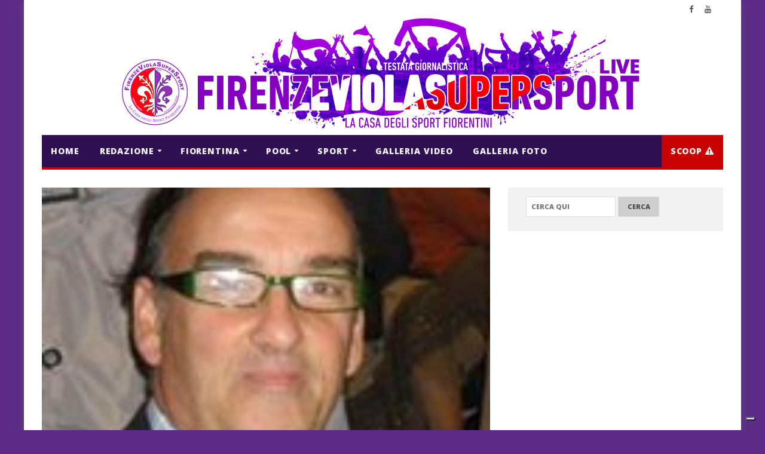

--- FILE ---
content_type: text/html; charset=UTF-8
request_url: https://www.firenzeviolasupersportlive.it/fiorentina/mercato-viola/calcio-mercato-rileggiamo-le-ultime-convulse-48-ore-benaoluane-in-viola/
body_size: 21857
content:
<!-- Global site tag (gtag.js) - Google Analytics -->
<script async src="https://www.googletagmanager.com/gtag/js?id=UA-65081646-3"></script>
<script>
  window.dataLayer = window.dataLayer || [];
  function gtag(){dataLayer.push(arguments);}
  gtag('js', new Date());

  gtag('config', 'UA-65081646-3');
</script>
<!DOCTYPE html>
<!--[if IE 7]>
<html class="ie ie7" lang="it-IT">
<![endif]-->
<!--[if IE 8]>
<html class="ie ie8" lang="it-IT">
<![endif]-->
<!--[if !(IE 7) | !(IE 8)  ]><!-->

<!-- BEGIN html -->
<html xmlns="http://www.w3.org/1999/xhtml" lang="it-IT">
<!--<![endif]-->
	<!-- BEGIN head -->
	<head>


		<!-- Meta Tags -->
		<meta http-equiv="content-type" content="text/html; charset=UTF-8" />
		<meta name="viewport" content="width=device-width, initial-scale=1, maximum-scale=1" />
		<!--[if lte IE 10]>
		<meta http-equiv="X-UA-Compatible" content="IE=Edge,chrome=1" />
		<![endif]-->

		
		<link rel="alternate" type="application/rss+xml" href="https://www.firenzeviolasupersportlive.it/feed/" title="FirenzeViolaSuperSport Live ultimi articoli" />
		<link rel="alternate" type="application/rss+xml" href="https://www.firenzeviolasupersportlive.it/comments/feed/" title="FirenzeViolaSuperSport Live ultimi commenti" />
		<link rel="pingback" href="https://www.firenzeviolasupersportlive.it/xmlrpc.php" />

		

		<meta name='robots' content='index, follow, max-image-preview:large, max-snippet:-1, max-video-preview:-1' />

	<!-- This site is optimized with the Yoast SEO plugin v26.5 - https://yoast.com/wordpress/plugins/seo/ -->
	<title>Calcio mercato: rileggiamo le ultime &quot;convulse&quot; 48 ore ; Benaoluane in viola ?? - FirenzeViolaSuperSport Live</title>
	<link rel="canonical" href="https://www.firenzeviolasupersportlive.it/fiorentina/mercato-viola/calcio-mercato-rileggiamo-le-ultime-convulse-48-ore-benaoluane-in-viola/" />
	<meta property="og:locale" content="it_IT" />
	<meta property="og:type" content="article" />
	<meta property="og:title" content="Calcio mercato: rileggiamo le ultime &quot;convulse&quot; 48 ore ; Benaoluane in viola ?? - FirenzeViolaSuperSport Live" />
	<meta property="og:description" content="Calcio mercato: Rileggiamo le ultime convulse 48 ore CASO MAMMANA:” FIGURUCCIA VIOLA”..ED ECCO IL NAPOLI….!!! IN ARRIVO BELANOUANE ?? Verde al Levante dove raggiungerà Pepito Rossi in gol !!! Gilberto" />
	<meta property="og:url" content="https://www.firenzeviolasupersportlive.it/fiorentina/mercato-viola/calcio-mercato-rileggiamo-le-ultime-convulse-48-ore-benaoluane-in-viola/" />
	<meta property="og:site_name" content="FirenzeViolaSuperSport Live" />
	<meta property="article:publisher" content="https://www.facebook.com/FirenzeViolaSuperSport" />
	<meta property="article:published_time" content="2016-02-01T12:49:47+00:00" />
	<meta property="article:modified_time" content="2018-11-25T11:52:39+00:00" />
	<meta property="og:image" content="https://www.firenzeviolasupersportlive.it/wp-content/uploads/2016/02/Io.jpg" />
	<meta property="og:image:width" content="160" />
	<meta property="og:image:height" content="160" />
	<meta property="og:image:type" content="image/jpeg" />
	<meta name="author" content="Stefano Ballerini" />
	<meta name="twitter:card" content="summary_large_image" />
	<meta name="twitter:label1" content="Scritto da" />
	<meta name="twitter:data1" content="Stefano Ballerini" />
	<meta name="twitter:label2" content="Tempo di lettura stimato" />
	<meta name="twitter:data2" content="2 minuti" />
	<script type="application/ld+json" class="yoast-schema-graph">{"@context":"https://schema.org","@graph":[{"@type":"Article","@id":"https://www.firenzeviolasupersportlive.it/fiorentina/mercato-viola/calcio-mercato-rileggiamo-le-ultime-convulse-48-ore-benaoluane-in-viola/#article","isPartOf":{"@id":"https://www.firenzeviolasupersportlive.it/fiorentina/mercato-viola/calcio-mercato-rileggiamo-le-ultime-convulse-48-ore-benaoluane-in-viola/"},"author":{"name":"Stefano Ballerini","@id":"https://www.firenzeviolasupersportlive.it/#/schema/person/7b9526de3da2fdf67b261f72c64f5f2d"},"headline":"Calcio mercato: rileggiamo le ultime &#8220;convulse&#8221; 48 ore ; Benaoluane in viola ??","datePublished":"2016-02-01T12:49:47+00:00","dateModified":"2018-11-25T11:52:39+00:00","mainEntityOfPage":{"@id":"https://www.firenzeviolasupersportlive.it/fiorentina/mercato-viola/calcio-mercato-rileggiamo-le-ultime-convulse-48-ore-benaoluane-in-viola/"},"wordCount":494,"publisher":{"@id":"https://www.firenzeviolasupersportlive.it/#organization"},"image":{"@id":"https://www.firenzeviolasupersportlive.it/fiorentina/mercato-viola/calcio-mercato-rileggiamo-le-ultime-convulse-48-ore-benaoluane-in-viola/#primaryimage"},"thumbnailUrl":"https://www.firenzeviolasupersportlive.it/wp-content/uploads/2016/02/Io.jpg","articleSection":["MERCATO VIOLA"],"inLanguage":"it-IT"},{"@type":"WebPage","@id":"https://www.firenzeviolasupersportlive.it/fiorentina/mercato-viola/calcio-mercato-rileggiamo-le-ultime-convulse-48-ore-benaoluane-in-viola/","url":"https://www.firenzeviolasupersportlive.it/fiorentina/mercato-viola/calcio-mercato-rileggiamo-le-ultime-convulse-48-ore-benaoluane-in-viola/","name":"Calcio mercato: rileggiamo le ultime \"convulse\" 48 ore ; Benaoluane in viola ?? - FirenzeViolaSuperSport Live","isPartOf":{"@id":"https://www.firenzeviolasupersportlive.it/#website"},"primaryImageOfPage":{"@id":"https://www.firenzeviolasupersportlive.it/fiorentina/mercato-viola/calcio-mercato-rileggiamo-le-ultime-convulse-48-ore-benaoluane-in-viola/#primaryimage"},"image":{"@id":"https://www.firenzeviolasupersportlive.it/fiorentina/mercato-viola/calcio-mercato-rileggiamo-le-ultime-convulse-48-ore-benaoluane-in-viola/#primaryimage"},"thumbnailUrl":"https://www.firenzeviolasupersportlive.it/wp-content/uploads/2016/02/Io.jpg","datePublished":"2016-02-01T12:49:47+00:00","dateModified":"2018-11-25T11:52:39+00:00","breadcrumb":{"@id":"https://www.firenzeviolasupersportlive.it/fiorentina/mercato-viola/calcio-mercato-rileggiamo-le-ultime-convulse-48-ore-benaoluane-in-viola/#breadcrumb"},"inLanguage":"it-IT","potentialAction":[{"@type":"ReadAction","target":["https://www.firenzeviolasupersportlive.it/fiorentina/mercato-viola/calcio-mercato-rileggiamo-le-ultime-convulse-48-ore-benaoluane-in-viola/"]}]},{"@type":"ImageObject","inLanguage":"it-IT","@id":"https://www.firenzeviolasupersportlive.it/fiorentina/mercato-viola/calcio-mercato-rileggiamo-le-ultime-convulse-48-ore-benaoluane-in-viola/#primaryimage","url":"https://www.firenzeviolasupersportlive.it/wp-content/uploads/2016/02/Io.jpg","contentUrl":"https://www.firenzeviolasupersportlive.it/wp-content/uploads/2016/02/Io.jpg","width":160,"height":160},{"@type":"BreadcrumbList","@id":"https://www.firenzeviolasupersportlive.it/fiorentina/mercato-viola/calcio-mercato-rileggiamo-le-ultime-convulse-48-ore-benaoluane-in-viola/#breadcrumb","itemListElement":[{"@type":"ListItem","position":1,"name":"Home","item":"https://www.firenzeviolasupersportlive.it/"},{"@type":"ListItem","position":2,"name":"Calcio mercato: rileggiamo le ultime &#8220;convulse&#8221; 48 ore ; Benaoluane in viola ??"}]},{"@type":"WebSite","@id":"https://www.firenzeviolasupersportlive.it/#website","url":"https://www.firenzeviolasupersportlive.it/","name":"FirenzeViolaSuperSport Live","description":"La casa degli sport Fiorentini","publisher":{"@id":"https://www.firenzeviolasupersportlive.it/#organization"},"potentialAction":[{"@type":"SearchAction","target":{"@type":"EntryPoint","urlTemplate":"https://www.firenzeviolasupersportlive.it/?s={search_term_string}"},"query-input":{"@type":"PropertyValueSpecification","valueRequired":true,"valueName":"search_term_string"}}],"inLanguage":"it-IT"},{"@type":"Organization","@id":"https://www.firenzeviolasupersportlive.it/#organization","name":"FirenzeViolaSuperSport","url":"https://www.firenzeviolasupersportlive.it/","logo":{"@type":"ImageObject","inLanguage":"it-IT","@id":"https://www.firenzeviolasupersportlive.it/#/schema/logo/image/","url":"https://www.firenzeviolasupersportlive.it/wp-content/uploads/2018/10/cropped-logo-firenzeviolasupersport-GRANDE.png","contentUrl":"https://www.firenzeviolasupersportlive.it/wp-content/uploads/2018/10/cropped-logo-firenzeviolasupersport-GRANDE.png","width":512,"height":512,"caption":"FirenzeViolaSuperSport"},"image":{"@id":"https://www.firenzeviolasupersportlive.it/#/schema/logo/image/"},"sameAs":["https://www.facebook.com/FirenzeViolaSuperSport","https://www.youtube.com/c/FirenzeViolaSuperSportLIVE"]},{"@type":"Person","@id":"https://www.firenzeviolasupersportlive.it/#/schema/person/7b9526de3da2fdf67b261f72c64f5f2d","name":"Stefano Ballerini","image":{"@type":"ImageObject","inLanguage":"it-IT","@id":"https://www.firenzeviolasupersportlive.it/#/schema/person/image/","url":"https://www.firenzeviolasupersportlive.it/wp-content/uploads/2021/11/stefano-ballerini-96x96.jpg","contentUrl":"https://www.firenzeviolasupersportlive.it/wp-content/uploads/2021/11/stefano-ballerini-96x96.jpg","caption":"Stefano Ballerini"},"url":"https://www.firenzeviolasupersportlive.it/author/superballero/"}]}</script>
	<!-- / Yoast SEO plugin. -->


<link rel='dns-prefetch' href='//cdn.iubenda.com' />
<link rel='dns-prefetch' href='//fonts.googleapis.com' />
<link rel="alternate" type="application/rss+xml" title="FirenzeViolaSuperSport Live &raquo; Feed" href="https://www.firenzeviolasupersportlive.it/feed/" />
<link rel="alternate" title="oEmbed (JSON)" type="application/json+oembed" href="https://www.firenzeviolasupersportlive.it/wp-json/oembed/1.0/embed?url=https%3A%2F%2Fwww.firenzeviolasupersportlive.it%2Ffiorentina%2Fmercato-viola%2Fcalcio-mercato-rileggiamo-le-ultime-convulse-48-ore-benaoluane-in-viola%2F" />
<link rel="alternate" title="oEmbed (XML)" type="text/xml+oembed" href="https://www.firenzeviolasupersportlive.it/wp-json/oembed/1.0/embed?url=https%3A%2F%2Fwww.firenzeviolasupersportlive.it%2Ffiorentina%2Fmercato-viola%2Fcalcio-mercato-rileggiamo-le-ultime-convulse-48-ore-benaoluane-in-viola%2F&#038;format=xml" />
		<!-- This site uses the Google Analytics by MonsterInsights plugin v9.11.1 - Using Analytics tracking - https://www.monsterinsights.com/ -->
							<script src="//www.googletagmanager.com/gtag/js?id=G-QZE2R83L8F"  data-cfasync="false" data-wpfc-render="false" type="text/javascript" async></script>
			<script data-cfasync="false" data-wpfc-render="false" type="text/javascript">
				var mi_version = '9.11.1';
				var mi_track_user = true;
				var mi_no_track_reason = '';
								var MonsterInsightsDefaultLocations = {"page_location":"https:\/\/www.firenzeviolasupersportlive.it\/fiorentina\/mercato-viola\/calcio-mercato-rileggiamo-le-ultime-convulse-48-ore-benaoluane-in-viola\/"};
								if ( typeof MonsterInsightsPrivacyGuardFilter === 'function' ) {
					var MonsterInsightsLocations = (typeof MonsterInsightsExcludeQuery === 'object') ? MonsterInsightsPrivacyGuardFilter( MonsterInsightsExcludeQuery ) : MonsterInsightsPrivacyGuardFilter( MonsterInsightsDefaultLocations );
				} else {
					var MonsterInsightsLocations = (typeof MonsterInsightsExcludeQuery === 'object') ? MonsterInsightsExcludeQuery : MonsterInsightsDefaultLocations;
				}

								var disableStrs = [
										'ga-disable-G-QZE2R83L8F',
									];

				/* Function to detect opted out users */
				function __gtagTrackerIsOptedOut() {
					for (var index = 0; index < disableStrs.length; index++) {
						if (document.cookie.indexOf(disableStrs[index] + '=true') > -1) {
							return true;
						}
					}

					return false;
				}

				/* Disable tracking if the opt-out cookie exists. */
				if (__gtagTrackerIsOptedOut()) {
					for (var index = 0; index < disableStrs.length; index++) {
						window[disableStrs[index]] = true;
					}
				}

				/* Opt-out function */
				function __gtagTrackerOptout() {
					for (var index = 0; index < disableStrs.length; index++) {
						document.cookie = disableStrs[index] + '=true; expires=Thu, 31 Dec 2099 23:59:59 UTC; path=/';
						window[disableStrs[index]] = true;
					}
				}

				if ('undefined' === typeof gaOptout) {
					function gaOptout() {
						__gtagTrackerOptout();
					}
				}
								window.dataLayer = window.dataLayer || [];

				window.MonsterInsightsDualTracker = {
					helpers: {},
					trackers: {},
				};
				if (mi_track_user) {
					function __gtagDataLayer() {
						dataLayer.push(arguments);
					}

					function __gtagTracker(type, name, parameters) {
						if (!parameters) {
							parameters = {};
						}

						if (parameters.send_to) {
							__gtagDataLayer.apply(null, arguments);
							return;
						}

						if (type === 'event') {
														parameters.send_to = monsterinsights_frontend.v4_id;
							var hookName = name;
							if (typeof parameters['event_category'] !== 'undefined') {
								hookName = parameters['event_category'] + ':' + name;
							}

							if (typeof MonsterInsightsDualTracker.trackers[hookName] !== 'undefined') {
								MonsterInsightsDualTracker.trackers[hookName](parameters);
							} else {
								__gtagDataLayer('event', name, parameters);
							}
							
						} else {
							__gtagDataLayer.apply(null, arguments);
						}
					}

					__gtagTracker('js', new Date());
					__gtagTracker('set', {
						'developer_id.dZGIzZG': true,
											});
					if ( MonsterInsightsLocations.page_location ) {
						__gtagTracker('set', MonsterInsightsLocations);
					}
										__gtagTracker('config', 'G-QZE2R83L8F', {"forceSSL":"true","link_attribution":"true"} );
										window.gtag = __gtagTracker;										(function () {
						/* https://developers.google.com/analytics/devguides/collection/analyticsjs/ */
						/* ga and __gaTracker compatibility shim. */
						var noopfn = function () {
							return null;
						};
						var newtracker = function () {
							return new Tracker();
						};
						var Tracker = function () {
							return null;
						};
						var p = Tracker.prototype;
						p.get = noopfn;
						p.set = noopfn;
						p.send = function () {
							var args = Array.prototype.slice.call(arguments);
							args.unshift('send');
							__gaTracker.apply(null, args);
						};
						var __gaTracker = function () {
							var len = arguments.length;
							if (len === 0) {
								return;
							}
							var f = arguments[len - 1];
							if (typeof f !== 'object' || f === null || typeof f.hitCallback !== 'function') {
								if ('send' === arguments[0]) {
									var hitConverted, hitObject = false, action;
									if ('event' === arguments[1]) {
										if ('undefined' !== typeof arguments[3]) {
											hitObject = {
												'eventAction': arguments[3],
												'eventCategory': arguments[2],
												'eventLabel': arguments[4],
												'value': arguments[5] ? arguments[5] : 1,
											}
										}
									}
									if ('pageview' === arguments[1]) {
										if ('undefined' !== typeof arguments[2]) {
											hitObject = {
												'eventAction': 'page_view',
												'page_path': arguments[2],
											}
										}
									}
									if (typeof arguments[2] === 'object') {
										hitObject = arguments[2];
									}
									if (typeof arguments[5] === 'object') {
										Object.assign(hitObject, arguments[5]);
									}
									if ('undefined' !== typeof arguments[1].hitType) {
										hitObject = arguments[1];
										if ('pageview' === hitObject.hitType) {
											hitObject.eventAction = 'page_view';
										}
									}
									if (hitObject) {
										action = 'timing' === arguments[1].hitType ? 'timing_complete' : hitObject.eventAction;
										hitConverted = mapArgs(hitObject);
										__gtagTracker('event', action, hitConverted);
									}
								}
								return;
							}

							function mapArgs(args) {
								var arg, hit = {};
								var gaMap = {
									'eventCategory': 'event_category',
									'eventAction': 'event_action',
									'eventLabel': 'event_label',
									'eventValue': 'event_value',
									'nonInteraction': 'non_interaction',
									'timingCategory': 'event_category',
									'timingVar': 'name',
									'timingValue': 'value',
									'timingLabel': 'event_label',
									'page': 'page_path',
									'location': 'page_location',
									'title': 'page_title',
									'referrer' : 'page_referrer',
								};
								for (arg in args) {
																		if (!(!args.hasOwnProperty(arg) || !gaMap.hasOwnProperty(arg))) {
										hit[gaMap[arg]] = args[arg];
									} else {
										hit[arg] = args[arg];
									}
								}
								return hit;
							}

							try {
								f.hitCallback();
							} catch (ex) {
							}
						};
						__gaTracker.create = newtracker;
						__gaTracker.getByName = newtracker;
						__gaTracker.getAll = function () {
							return [];
						};
						__gaTracker.remove = noopfn;
						__gaTracker.loaded = true;
						window['__gaTracker'] = __gaTracker;
					})();
									} else {
										console.log("");
					(function () {
						function __gtagTracker() {
							return null;
						}

						window['__gtagTracker'] = __gtagTracker;
						window['gtag'] = __gtagTracker;
					})();
									}
			</script>
							<!-- / Google Analytics by MonsterInsights -->
		<style id='wp-img-auto-sizes-contain-inline-css' type='text/css'>
img:is([sizes=auto i],[sizes^="auto," i]){contain-intrinsic-size:3000px 1500px}
/*# sourceURL=wp-img-auto-sizes-contain-inline-css */
</style>
<style id='wp-emoji-styles-inline-css' type='text/css'>

	img.wp-smiley, img.emoji {
		display: inline !important;
		border: none !important;
		box-shadow: none !important;
		height: 1em !important;
		width: 1em !important;
		margin: 0 0.07em !important;
		vertical-align: -0.1em !important;
		background: none !important;
		padding: 0 !important;
	}
/*# sourceURL=wp-emoji-styles-inline-css */
</style>
<style id='wp-block-library-inline-css' type='text/css'>
:root{--wp-block-synced-color:#7a00df;--wp-block-synced-color--rgb:122,0,223;--wp-bound-block-color:var(--wp-block-synced-color);--wp-editor-canvas-background:#ddd;--wp-admin-theme-color:#007cba;--wp-admin-theme-color--rgb:0,124,186;--wp-admin-theme-color-darker-10:#006ba1;--wp-admin-theme-color-darker-10--rgb:0,107,160.5;--wp-admin-theme-color-darker-20:#005a87;--wp-admin-theme-color-darker-20--rgb:0,90,135;--wp-admin-border-width-focus:2px}@media (min-resolution:192dpi){:root{--wp-admin-border-width-focus:1.5px}}.wp-element-button{cursor:pointer}:root .has-very-light-gray-background-color{background-color:#eee}:root .has-very-dark-gray-background-color{background-color:#313131}:root .has-very-light-gray-color{color:#eee}:root .has-very-dark-gray-color{color:#313131}:root .has-vivid-green-cyan-to-vivid-cyan-blue-gradient-background{background:linear-gradient(135deg,#00d084,#0693e3)}:root .has-purple-crush-gradient-background{background:linear-gradient(135deg,#34e2e4,#4721fb 50%,#ab1dfe)}:root .has-hazy-dawn-gradient-background{background:linear-gradient(135deg,#faaca8,#dad0ec)}:root .has-subdued-olive-gradient-background{background:linear-gradient(135deg,#fafae1,#67a671)}:root .has-atomic-cream-gradient-background{background:linear-gradient(135deg,#fdd79a,#004a59)}:root .has-nightshade-gradient-background{background:linear-gradient(135deg,#330968,#31cdcf)}:root .has-midnight-gradient-background{background:linear-gradient(135deg,#020381,#2874fc)}:root{--wp--preset--font-size--normal:16px;--wp--preset--font-size--huge:42px}.has-regular-font-size{font-size:1em}.has-larger-font-size{font-size:2.625em}.has-normal-font-size{font-size:var(--wp--preset--font-size--normal)}.has-huge-font-size{font-size:var(--wp--preset--font-size--huge)}.has-text-align-center{text-align:center}.has-text-align-left{text-align:left}.has-text-align-right{text-align:right}.has-fit-text{white-space:nowrap!important}#end-resizable-editor-section{display:none}.aligncenter{clear:both}.items-justified-left{justify-content:flex-start}.items-justified-center{justify-content:center}.items-justified-right{justify-content:flex-end}.items-justified-space-between{justify-content:space-between}.screen-reader-text{border:0;clip-path:inset(50%);height:1px;margin:-1px;overflow:hidden;padding:0;position:absolute;width:1px;word-wrap:normal!important}.screen-reader-text:focus{background-color:#ddd;clip-path:none;color:#444;display:block;font-size:1em;height:auto;left:5px;line-height:normal;padding:15px 23px 14px;text-decoration:none;top:5px;width:auto;z-index:100000}html :where(.has-border-color){border-style:solid}html :where([style*=border-top-color]){border-top-style:solid}html :where([style*=border-right-color]){border-right-style:solid}html :where([style*=border-bottom-color]){border-bottom-style:solid}html :where([style*=border-left-color]){border-left-style:solid}html :where([style*=border-width]){border-style:solid}html :where([style*=border-top-width]){border-top-style:solid}html :where([style*=border-right-width]){border-right-style:solid}html :where([style*=border-bottom-width]){border-bottom-style:solid}html :where([style*=border-left-width]){border-left-style:solid}html :where(img[class*=wp-image-]){height:auto;max-width:100%}:where(figure){margin:0 0 1em}html :where(.is-position-sticky){--wp-admin--admin-bar--position-offset:var(--wp-admin--admin-bar--height,0px)}@media screen and (max-width:600px){html :where(.is-position-sticky){--wp-admin--admin-bar--position-offset:0px}}

/*# sourceURL=wp-block-library-inline-css */
</style><style id='global-styles-inline-css' type='text/css'>
:root{--wp--preset--aspect-ratio--square: 1;--wp--preset--aspect-ratio--4-3: 4/3;--wp--preset--aspect-ratio--3-4: 3/4;--wp--preset--aspect-ratio--3-2: 3/2;--wp--preset--aspect-ratio--2-3: 2/3;--wp--preset--aspect-ratio--16-9: 16/9;--wp--preset--aspect-ratio--9-16: 9/16;--wp--preset--color--black: #000000;--wp--preset--color--cyan-bluish-gray: #abb8c3;--wp--preset--color--white: #ffffff;--wp--preset--color--pale-pink: #f78da7;--wp--preset--color--vivid-red: #cf2e2e;--wp--preset--color--luminous-vivid-orange: #ff6900;--wp--preset--color--luminous-vivid-amber: #fcb900;--wp--preset--color--light-green-cyan: #7bdcb5;--wp--preset--color--vivid-green-cyan: #00d084;--wp--preset--color--pale-cyan-blue: #8ed1fc;--wp--preset--color--vivid-cyan-blue: #0693e3;--wp--preset--color--vivid-purple: #9b51e0;--wp--preset--gradient--vivid-cyan-blue-to-vivid-purple: linear-gradient(135deg,rgb(6,147,227) 0%,rgb(155,81,224) 100%);--wp--preset--gradient--light-green-cyan-to-vivid-green-cyan: linear-gradient(135deg,rgb(122,220,180) 0%,rgb(0,208,130) 100%);--wp--preset--gradient--luminous-vivid-amber-to-luminous-vivid-orange: linear-gradient(135deg,rgb(252,185,0) 0%,rgb(255,105,0) 100%);--wp--preset--gradient--luminous-vivid-orange-to-vivid-red: linear-gradient(135deg,rgb(255,105,0) 0%,rgb(207,46,46) 100%);--wp--preset--gradient--very-light-gray-to-cyan-bluish-gray: linear-gradient(135deg,rgb(238,238,238) 0%,rgb(169,184,195) 100%);--wp--preset--gradient--cool-to-warm-spectrum: linear-gradient(135deg,rgb(74,234,220) 0%,rgb(151,120,209) 20%,rgb(207,42,186) 40%,rgb(238,44,130) 60%,rgb(251,105,98) 80%,rgb(254,248,76) 100%);--wp--preset--gradient--blush-light-purple: linear-gradient(135deg,rgb(255,206,236) 0%,rgb(152,150,240) 100%);--wp--preset--gradient--blush-bordeaux: linear-gradient(135deg,rgb(254,205,165) 0%,rgb(254,45,45) 50%,rgb(107,0,62) 100%);--wp--preset--gradient--luminous-dusk: linear-gradient(135deg,rgb(255,203,112) 0%,rgb(199,81,192) 50%,rgb(65,88,208) 100%);--wp--preset--gradient--pale-ocean: linear-gradient(135deg,rgb(255,245,203) 0%,rgb(182,227,212) 50%,rgb(51,167,181) 100%);--wp--preset--gradient--electric-grass: linear-gradient(135deg,rgb(202,248,128) 0%,rgb(113,206,126) 100%);--wp--preset--gradient--midnight: linear-gradient(135deg,rgb(2,3,129) 0%,rgb(40,116,252) 100%);--wp--preset--font-size--small: 13px;--wp--preset--font-size--medium: 20px;--wp--preset--font-size--large: 36px;--wp--preset--font-size--x-large: 42px;--wp--preset--spacing--20: 0.44rem;--wp--preset--spacing--30: 0.67rem;--wp--preset--spacing--40: 1rem;--wp--preset--spacing--50: 1.5rem;--wp--preset--spacing--60: 2.25rem;--wp--preset--spacing--70: 3.38rem;--wp--preset--spacing--80: 5.06rem;--wp--preset--shadow--natural: 6px 6px 9px rgba(0, 0, 0, 0.2);--wp--preset--shadow--deep: 12px 12px 50px rgba(0, 0, 0, 0.4);--wp--preset--shadow--sharp: 6px 6px 0px rgba(0, 0, 0, 0.2);--wp--preset--shadow--outlined: 6px 6px 0px -3px rgb(255, 255, 255), 6px 6px rgb(0, 0, 0);--wp--preset--shadow--crisp: 6px 6px 0px rgb(0, 0, 0);}:where(.is-layout-flex){gap: 0.5em;}:where(.is-layout-grid){gap: 0.5em;}body .is-layout-flex{display: flex;}.is-layout-flex{flex-wrap: wrap;align-items: center;}.is-layout-flex > :is(*, div){margin: 0;}body .is-layout-grid{display: grid;}.is-layout-grid > :is(*, div){margin: 0;}:where(.wp-block-columns.is-layout-flex){gap: 2em;}:where(.wp-block-columns.is-layout-grid){gap: 2em;}:where(.wp-block-post-template.is-layout-flex){gap: 1.25em;}:where(.wp-block-post-template.is-layout-grid){gap: 1.25em;}.has-black-color{color: var(--wp--preset--color--black) !important;}.has-cyan-bluish-gray-color{color: var(--wp--preset--color--cyan-bluish-gray) !important;}.has-white-color{color: var(--wp--preset--color--white) !important;}.has-pale-pink-color{color: var(--wp--preset--color--pale-pink) !important;}.has-vivid-red-color{color: var(--wp--preset--color--vivid-red) !important;}.has-luminous-vivid-orange-color{color: var(--wp--preset--color--luminous-vivid-orange) !important;}.has-luminous-vivid-amber-color{color: var(--wp--preset--color--luminous-vivid-amber) !important;}.has-light-green-cyan-color{color: var(--wp--preset--color--light-green-cyan) !important;}.has-vivid-green-cyan-color{color: var(--wp--preset--color--vivid-green-cyan) !important;}.has-pale-cyan-blue-color{color: var(--wp--preset--color--pale-cyan-blue) !important;}.has-vivid-cyan-blue-color{color: var(--wp--preset--color--vivid-cyan-blue) !important;}.has-vivid-purple-color{color: var(--wp--preset--color--vivid-purple) !important;}.has-black-background-color{background-color: var(--wp--preset--color--black) !important;}.has-cyan-bluish-gray-background-color{background-color: var(--wp--preset--color--cyan-bluish-gray) !important;}.has-white-background-color{background-color: var(--wp--preset--color--white) !important;}.has-pale-pink-background-color{background-color: var(--wp--preset--color--pale-pink) !important;}.has-vivid-red-background-color{background-color: var(--wp--preset--color--vivid-red) !important;}.has-luminous-vivid-orange-background-color{background-color: var(--wp--preset--color--luminous-vivid-orange) !important;}.has-luminous-vivid-amber-background-color{background-color: var(--wp--preset--color--luminous-vivid-amber) !important;}.has-light-green-cyan-background-color{background-color: var(--wp--preset--color--light-green-cyan) !important;}.has-vivid-green-cyan-background-color{background-color: var(--wp--preset--color--vivid-green-cyan) !important;}.has-pale-cyan-blue-background-color{background-color: var(--wp--preset--color--pale-cyan-blue) !important;}.has-vivid-cyan-blue-background-color{background-color: var(--wp--preset--color--vivid-cyan-blue) !important;}.has-vivid-purple-background-color{background-color: var(--wp--preset--color--vivid-purple) !important;}.has-black-border-color{border-color: var(--wp--preset--color--black) !important;}.has-cyan-bluish-gray-border-color{border-color: var(--wp--preset--color--cyan-bluish-gray) !important;}.has-white-border-color{border-color: var(--wp--preset--color--white) !important;}.has-pale-pink-border-color{border-color: var(--wp--preset--color--pale-pink) !important;}.has-vivid-red-border-color{border-color: var(--wp--preset--color--vivid-red) !important;}.has-luminous-vivid-orange-border-color{border-color: var(--wp--preset--color--luminous-vivid-orange) !important;}.has-luminous-vivid-amber-border-color{border-color: var(--wp--preset--color--luminous-vivid-amber) !important;}.has-light-green-cyan-border-color{border-color: var(--wp--preset--color--light-green-cyan) !important;}.has-vivid-green-cyan-border-color{border-color: var(--wp--preset--color--vivid-green-cyan) !important;}.has-pale-cyan-blue-border-color{border-color: var(--wp--preset--color--pale-cyan-blue) !important;}.has-vivid-cyan-blue-border-color{border-color: var(--wp--preset--color--vivid-cyan-blue) !important;}.has-vivid-purple-border-color{border-color: var(--wp--preset--color--vivid-purple) !important;}.has-vivid-cyan-blue-to-vivid-purple-gradient-background{background: var(--wp--preset--gradient--vivid-cyan-blue-to-vivid-purple) !important;}.has-light-green-cyan-to-vivid-green-cyan-gradient-background{background: var(--wp--preset--gradient--light-green-cyan-to-vivid-green-cyan) !important;}.has-luminous-vivid-amber-to-luminous-vivid-orange-gradient-background{background: var(--wp--preset--gradient--luminous-vivid-amber-to-luminous-vivid-orange) !important;}.has-luminous-vivid-orange-to-vivid-red-gradient-background{background: var(--wp--preset--gradient--luminous-vivid-orange-to-vivid-red) !important;}.has-very-light-gray-to-cyan-bluish-gray-gradient-background{background: var(--wp--preset--gradient--very-light-gray-to-cyan-bluish-gray) !important;}.has-cool-to-warm-spectrum-gradient-background{background: var(--wp--preset--gradient--cool-to-warm-spectrum) !important;}.has-blush-light-purple-gradient-background{background: var(--wp--preset--gradient--blush-light-purple) !important;}.has-blush-bordeaux-gradient-background{background: var(--wp--preset--gradient--blush-bordeaux) !important;}.has-luminous-dusk-gradient-background{background: var(--wp--preset--gradient--luminous-dusk) !important;}.has-pale-ocean-gradient-background{background: var(--wp--preset--gradient--pale-ocean) !important;}.has-electric-grass-gradient-background{background: var(--wp--preset--gradient--electric-grass) !important;}.has-midnight-gradient-background{background: var(--wp--preset--gradient--midnight) !important;}.has-small-font-size{font-size: var(--wp--preset--font-size--small) !important;}.has-medium-font-size{font-size: var(--wp--preset--font-size--medium) !important;}.has-large-font-size{font-size: var(--wp--preset--font-size--large) !important;}.has-x-large-font-size{font-size: var(--wp--preset--font-size--x-large) !important;}
/*# sourceURL=global-styles-inline-css */
</style>

<style id='classic-theme-styles-inline-css' type='text/css'>
/*! This file is auto-generated */
.wp-block-button__link{color:#fff;background-color:#32373c;border-radius:9999px;box-shadow:none;text-decoration:none;padding:calc(.667em + 2px) calc(1.333em + 2px);font-size:1.125em}.wp-block-file__button{background:#32373c;color:#fff;text-decoration:none}
/*# sourceURL=/wp-includes/css/classic-themes.min.css */
</style>
<link rel='stylesheet' id='bwg_fonts-css' href='https://www.firenzeviolasupersportlive.it/wp-content/plugins/photo-gallery/css/bwg-fonts/fonts.css?ver=0.0.1' type='text/css' media='all' />
<link rel='stylesheet' id='bwg_frontend-css' href='https://www.firenzeviolasupersportlive.it/wp-content/plugins/photo-gallery/css/styles.min.css?ver=2.5.15' type='text/css' media='all' />
<link rel='stylesheet' id='sow-button-base-css' href='https://www.firenzeviolasupersportlive.it/wp-content/plugins/so-widgets-bundle/widgets/button/css/style.css?ver=1.70.3' type='text/css' media='all' />
<link rel='stylesheet' id='sow-google-font-oswald-css' href='https://fonts.googleapis.com/css?family=Oswald%3A500&#038;display=swap&#038;ver=6.9' type='text/css' media='all' />
<link rel='stylesheet' id='sow-button-flat-dd11c65473b6-css' href='https://www.firenzeviolasupersportlive.it/wp-content/uploads/siteorigin-widgets/sow-button-flat-dd11c65473b6.css?ver=6.9' type='text/css' media='all' />
<link rel='stylesheet' id='sow-social-media-buttons-flat-98dcf1a18f99-css' href='https://www.firenzeviolasupersportlive.it/wp-content/uploads/siteorigin-widgets/sow-social-media-buttons-flat-98dcf1a18f99.css?ver=6.9' type='text/css' media='all' />
<link rel='stylesheet' id='fvss-css' href='https://www.firenzeviolasupersportlive.it/wp-content/themes/fvss/css/fvss.css?ver=1.0.4' type='text/css' media='all' />
<link rel='stylesheet' id='orange-themes-fonts-css' href='//fonts.googleapis.com/css?family=Oswald%3A300%2C400%2C600%2C700%2C800%7COpen+Sans%3A300%2C400%2C600%2C700%2C800&#038;subset=latin' type='text/css' media='all' />
<link rel='stylesheet' id='bootstrap-css' href='https://www.firenzeviolasupersportlive.it/wp-content/themes/infra-premium-theme/css/bootstrap.min.css?ver=6.9' type='text/css' media='all' />
<link rel='stylesheet' id='font-awesome-css' href='https://www.firenzeviolasupersportlive.it/wp-content/themes/infra-premium-theme/css/font-awesome.css?ver=6.9' type='text/css' media='all' />
<link rel='stylesheet' id='infra-main-stylesheet-css' href='https://www.firenzeviolasupersportlive.it/wp-content/themes/infra-premium-theme/css/style.css?ver=6.9' type='text/css' media='all' />
<link rel='stylesheet' id='infra-shortcodes-css' href='https://www.firenzeviolasupersportlive.it/wp-content/themes/infra-premium-theme/css/shortcodes.css?ver=6.9' type='text/css' media='all' />
<link rel='stylesheet' id='infra-style-wp-css' href='https://www.firenzeviolasupersportlive.it/wp-content/themes/infra-premium-theme/css/style-wp.css?ver=6.9' type='text/css' media='all' />
<link rel='stylesheet' id='owl-carousel-css' href='https://www.firenzeviolasupersportlive.it/wp-content/themes/infra-premium-theme/css/owl.carousel.css?ver=6.9' type='text/css' media='all' />
<link rel='stylesheet' id='ot-lightbox-css' href='https://www.firenzeviolasupersportlive.it/wp-content/themes/infra-premium-theme/css/lightbox.css?ver=6.9' type='text/css' media='all' />
<link rel='stylesheet' id='infra-style-css' href='https://www.firenzeviolasupersportlive.it/wp-content/themes/fvss/style.css?ver=6.9' type='text/css' media='all' />
<link rel='stylesheet' id='__EPYT__style-css' href='https://www.firenzeviolasupersportlive.it/wp-content/plugins/youtube-embed-plus/styles/ytprefs.min.css?ver=14.2.3.2' type='text/css' media='all' />
<style id='__EPYT__style-inline-css' type='text/css'>

                .epyt-gallery-thumb {
                        width: 33.333%;
                }
                
                         @media (min-width:0px) and (max-width: 767px) {
                            .epyt-gallery-rowbreak {
                                display: none;
                            }
                            .epyt-gallery-allthumbs[class*="epyt-cols"] .epyt-gallery-thumb {
                                width: 100% !important;
                            }
                          }
/*# sourceURL=__EPYT__style-inline-css */
</style>

<script  type="text/javascript" class=" _iub_cs_skip" type="text/javascript" id="iubenda-head-inline-scripts-0">
/* <![CDATA[ */

var _iub = _iub || [];
_iub.csConfiguration = {"enableCcpa":true,"countryDetection":true,"reloadOnConsent":true,"enableRemoteConsent":true,"askConsentAtCookiePolicyUpdate":true,"priorConsent":false,"consentOnContinuedBrowsing":false,"perPurposeConsent":true,"ccpaAcknowledgeOnDisplay":true,"lang":"it","siteId":2077842,"enableCMP":true,"googleAdditionalConsentMode":true,"isTCFConsentGlobal":false,"cookiePolicyId":78472575, "banner":{ "acceptButtonDisplay":true,"customizeButtonDisplay":true,"acceptButtonColor":"#7500ce","acceptButtonCaptionColor":"white","customizeButtonColor":"#212121","customizeButtonCaptionColor":"white","position":"float-top-center","textColor":"white","backgroundColor":"#000001","rejectButtonDisplay":true,"rejectButtonColor":"#212121","rejectButtonCaptionColor":"white" }};

//# sourceURL=iubenda-head-inline-scripts-0
/* ]]> */
</script>
<script  type="text/javascript" class=" _iub_cs_skip" type="text/javascript" src="//cdn.iubenda.com/cs/tcf/stub-v2.js?ver=3.12.4" id="iubenda-head-scripts-0-js"></script>
<script  type="text/javascript" class=" _iub_cs_skip" type="text/javascript" src="//cdn.iubenda.com/cs/ccpa/stub.js?ver=3.12.4" id="iubenda-head-scripts-1-js"></script>
<script  type="text/javascript" charset="UTF-8" async="" class=" _iub_cs_skip" type="text/javascript" src="//cdn.iubenda.com/cs/iubenda_cs.js?ver=3.12.4" id="iubenda-head-scripts-2-js"></script>
<script type="text/javascript" src="https://www.firenzeviolasupersportlive.it/wp-content/plugins/google-analytics-for-wordpress/assets/js/frontend-gtag.min.js?ver=9.11.1" id="monsterinsights-frontend-script-js" async="async" data-wp-strategy="async"></script>
<script data-cfasync="false" data-wpfc-render="false" type="text/javascript" id='monsterinsights-frontend-script-js-extra'>/* <![CDATA[ */
var monsterinsights_frontend = {"js_events_tracking":"true","download_extensions":"doc,pdf,ppt,zip,xls,docx,pptx,xlsx","inbound_paths":"[{\"path\":\"\\\/go\\\/\",\"label\":\"affiliate\"},{\"path\":\"\\\/recommend\\\/\",\"label\":\"affiliate\"}]","home_url":"https:\/\/www.firenzeviolasupersportlive.it","hash_tracking":"false","v4_id":"G-QZE2R83L8F"};/* ]]> */
</script>
<script type="text/javascript" id="jquery-core-js-extra">
/* <![CDATA[ */
var ot = {"THEME_NAME":"infra","THEME_FULL_NAME":"Infra","adminUrl":"https://www.firenzeviolasupersportlive.it/wp-admin/admin-ajax.php","gallery_id":"","galleryCat":"","imageUrl":"https://www.firenzeviolasupersportlive.it/wp-content/themes/infra-premium-theme/images/","cssUrl":"https://www.firenzeviolasupersportlive.it/wp-content/themes/infra-premium-theme/css/","themeUrl":"https://www.firenzeviolasupersportlive.it/wp-content/themes/infra-premium-theme"};
//# sourceURL=jquery-core-js-extra
/* ]]> */
</script>
<script type="text/javascript" src="https://www.firenzeviolasupersportlive.it/wp-includes/js/jquery/jquery.min.js?ver=3.7.1" id="jquery-core-js"></script>
<script type="text/javascript" src="https://www.firenzeviolasupersportlive.it/wp-includes/js/jquery/jquery-migrate.min.js?ver=3.4.1" id="jquery-migrate-js"></script>
<script type="text/javascript" id="bwg_frontend-js-extra">
/* <![CDATA[ */
var bwg_objectsL10n = {"bwg_field_required":"il campo \u00e8 obbligatiorio.","bwg_mail_validation":"Questo non \u00e8 un indirizzo e-mail valido.","bwg_search_result":"Non ci sono immagini corrispondenti alla tua ricerca.","bwg_select_tag":"Select Tag","bwg_order_by":"Order By","bwg_search":"Cerca","bwg_show_ecommerce":"Show Ecommerce","bwg_hide_ecommerce":"Hide Ecommerce","bwg_show_comments":"Mostra i commenti","bwg_hide_comments":"Nascondi commenti","bwg_restore":"Ripristina","bwg_maximize":"Massimizzare","bwg_fullscreen":"A schermo intero","bwg_exit_fullscreen":"Uscita a schermo intero","bwg_search_tag":"SEARCH...","bwg_tag_no_match":"No tags found","bwg_all_tags_selected":"All tags selected","bwg_tags_selected":"tags selected","play":"Giocare","pause":"Pausa","is_pro":"1","bwg_play":"Giocare","bwg_pause":"Pausa","bwg_hide_info":"Nascondi informazioni","bwg_show_info":"Mostra info","bwg_hide_rating":"Nascondi informazioni","bwg_show_rating":"Mostra info","ok":"Ok","cancel":"Annullare","select_all":"Select all"};
//# sourceURL=bwg_frontend-js-extra
/* ]]> */
</script>
<script type="text/javascript" src="https://www.firenzeviolasupersportlive.it/wp-content/plugins/photo-gallery/js/scripts.min.js?ver=2.5.15" id="bwg_frontend-js"></script>
<script type="text/javascript" src="https://www.firenzeviolasupersportlive.it/wp-content/themes/infra-premium-theme/js/instafeed.min.js?ver=6.9" id="instafeed-js"></script>
<script type="text/javascript" src="https://www.firenzeviolasupersportlive.it/wp-content/themes/infra-premium-theme/js/theia-sticky-sidebar.js?ver=6.9" id="theia-sticky-sidebar-js"></script>
<script type="text/javascript" id="__ytprefs__-js-extra">
/* <![CDATA[ */
var _EPYT_ = {"ajaxurl":"https://www.firenzeviolasupersportlive.it/wp-admin/admin-ajax.php","security":"6733e6ab4e","gallery_scrolloffset":"20","eppathtoscripts":"https://www.firenzeviolasupersportlive.it/wp-content/plugins/youtube-embed-plus/scripts/","eppath":"https://www.firenzeviolasupersportlive.it/wp-content/plugins/youtube-embed-plus/","epresponsiveselector":"[\"iframe.__youtube_prefs__\",\"iframe[src*='youtube.com']\",\"iframe[src*='youtube-nocookie.com']\",\"iframe[data-ep-src*='youtube.com']\",\"iframe[data-ep-src*='youtube-nocookie.com']\",\"iframe[data-ep-gallerysrc*='youtube.com']\"]","epdovol":"1","version":"14.2.3.2","evselector":"iframe.__youtube_prefs__[src], iframe[src*=\"youtube.com/embed/\"], iframe[src*=\"youtube-nocookie.com/embed/\"]","ajax_compat":"","maxres_facade":"eager","ytapi_load":"light","pause_others":"","stopMobileBuffer":"1","facade_mode":"","not_live_on_channel":""};
//# sourceURL=__ytprefs__-js-extra
/* ]]> */
</script>
<script type="text/javascript" src="https://www.firenzeviolasupersportlive.it/wp-content/plugins/youtube-embed-plus/scripts/ytprefs.min.js?ver=14.2.3.2" id="__ytprefs__-js"></script>
<link rel="https://api.w.org/" href="https://www.firenzeviolasupersportlive.it/wp-json/" /><link rel="alternate" title="JSON" type="application/json" href="https://www.firenzeviolasupersportlive.it/wp-json/wp/v2/posts/4526" /><link rel="EditURI" type="application/rsd+xml" title="RSD" href="https://www.firenzeviolasupersportlive.it/xmlrpc.php?rsd" />
<meta name="generator" content="WordPress 6.9" />
<link rel='shortlink' href='https://www.firenzeviolasupersportlive.it/?p=4526' />
<style>
/* Main menu color - yellow #FFC000 */
nav.top-menu ul.menu ul.sub-menu, nav.main-menu ul {
    border-color: #C90000;
}
.ot-menu-trending-bg {
    background-color: #C90000;
}

/* Main color - yellow #FFC000 */
.widget_ot_tags .tag_item span, .ot-widget-timeline .item .item-date:before, .wide-article .post-cat2 span, .ot-article-tags a {
    background-color: #5C2B87;
}

.section-subtitle i, .widget-container li:before, .widget_categories li:before, .widget_archive li:before {
    color: #5C2B87;
}

/* Color for review boxes - yellow #61ADDA */
.grid-post .review, .grid-large .review, .grid-post-category .review, .small-post .review, .article-review-box .review, .review-bar {
	background-color: #61ADDA;    
}



		/* Background Color/Texture/Image */
		body {
							background: #F1F1F1;
			
		}

			</style><style>


/* Titles & Menu Font, default: 'Open Sans' */
.slider h2, .grid-large h2, .grid-post h2, .small-post h2, .ot-slider-b h2, .widget-post h2,
.ot-featured-articles h2, .ot-related-articles h3, .ot-widget-timeline h2, .ot-widget-lcomments h4,
.widget-container li {
	font-family: 'Oswald', sans-serif;
}

/* Titles inside article */
.ot-article h1, .ot-article h2, .ot-article h3, .ot-article h4, .ot-article h5, .ot-article h6 {
	font-family: 'Oswald', sans-serif;
}

/* Module Section Titles, default: 'Open Sans' */
.section-title {
	font-family: 'Oswald', sans-serif !important;
}

/* Paragraph Font, default 'Open Sans' */
p {
	font-family: 'Open Sans', sans-serif;
}

/* menu fonts */
nav.top-menu ul.menu li a, nav.top-menu ul.menu li ul.sub-menu li a {
	font-family: 'Open Sans', sans-serif;
}

nav.main-menu ul.menu li a, nav.main-menu ul.menu li ul.sub-menu li a {
	font-family: 'Open Sans', sans-serif;
}

</style><script>


			//form validation
			function validateName(fld) {
				"use strict";
				var error = "";
						
				if (fld.value === '' || fld.value === 'Nickname' || fld.value === 'Enter Your Name..' || fld.value === 'Your Name..') {
					error = "You did not enter your first name.";
				} else if ((fld.value.length < 2) || (fld.value.length > 200)) {
					error = "First name is the wrong length.";
				}
				return error;
			}
					
			function validateEmail(fld) {
				"use strict";
				var error="";
				var illegalChars = /^[^@]+@[^@.]+\.[^@]*\w\w$/;
						
				if (fld.value === "") {
					error = "You did not enter an email address.";
				} else if ( fld.value.match(illegalChars) === null) {
					error = "The email address contains illegal characters.";
				}

				return error;

			}
					
			function valName(text) {
				"use strict";
				var error = "";
						
				if (text === '' || text === 'Nickname' || text === 'Enter Your Name..' || text === 'Your Name..') {
					error = "You did not enter Your First Name.";
				} else if ((text.length < 2) || (text.length > 50)) {
					error = "First Name is the wrong length.";
				}
				return error;
			}
					
			function valEmail(text) {
				"use strict";
				var error="";
				var illegalChars = /^[^@]+@[^@.]+\.[^@]*\w\w$/;
						
				if (text === "") {
					error = "You did not enter an email address.";
				} else if ( text.match(illegalChars) === null) {
					error = "The email address contains illegal characters.";
				}

				return error;

			}
					
			function validateMessage(fld) {
				"use strict";
				var error = "";
						
				if (fld.value === '') {
					error = "You did not enter Your message.";
				} else if (fld.value.length < 3) {
					error = "The message is to short.";
				}

				return error;
			}		

			function validatecheckbox() {
				"use strict";
				var error = "Please select at least one checkbox!";
				return error;
			}

</script><meta name="generator" content="Powered by WPBakery Page Builder - drag and drop page builder for WordPress."/>
<style type="text/css" id="custom-background-css">
body.custom-background { background-color: #5c2b87; }
</style>
	<link rel="icon" href="https://www.firenzeviolasupersportlive.it/wp-content/uploads/2018/10/cropped-cropped-logo-firenzeviolasupersport-GRANDE-32x32.png" sizes="32x32" />
<link rel="icon" href="https://www.firenzeviolasupersportlive.it/wp-content/uploads/2018/10/cropped-cropped-logo-firenzeviolasupersport-GRANDE-192x192.png" sizes="192x192" />
<link rel="apple-touch-icon" href="https://www.firenzeviolasupersportlive.it/wp-content/uploads/2018/10/cropped-cropped-logo-firenzeviolasupersport-GRANDE-180x180.png" />
<meta name="msapplication-TileImage" content="https://www.firenzeviolasupersportlive.it/wp-content/uploads/2018/10/cropped-cropped-logo-firenzeviolasupersport-GRANDE-270x270.png" />
		<style type="text/css" id="wp-custom-css">
			.header-b {
    padding: 0 0 5px 0;
}
.ot-blog-post .read-more {
	white-space: nowrap;
}
.hot {
    background: #8d6dc4;
}
.ot-mega-menu li.normal-drop {
	display: inline-block;
	width: 19%;
	padding: 4px 0;
	box-sizing: border-box;
}
.section-title {
    color: #5c2b87;
    border-bottom: 4px solid #5c2b87;
	font-size: 30px;
}
.slider figcaption h2 {
  font-size: 16px;
  line-height: 22px;
}
.small-post h2 {
	line-height: 15px;
  font-size: 13px;
}
.list-post-body h2 a:hover, .small-post .article-body a:hover {
	border-bottom: none;
}
.ot-slider-c figcaption h2 {
    font-size: 16px;
	line-height: 22px;
}
.ot-slider-c .post-meta span{
	padding-right: 20px;
}
.ot-featured-articles h2 .ot-time {
    color: #ffffff;
    background-color: #5c2b87;
    padding: 1px 2px;
}
	.ot-module.block-8 {
		background-color: #b589dc;
	}	
.ot-module.block-8 .slider {
		padding-bottom: 15px;
	}	
.ot-module.block-4 .section-title {
		color: #A19160;
	border-bottom: 4px solid #A19160
	}	
.ot-module.block-8 .section-title {
		color: #fff;
	border-bottom: 4px solid #fff
	}	
nav.main-menu ul {
    background-color: #2f1053;
}
.ot-slider-c figcaption h2, 
.large-post .article-body h2 {
	font-family: 'Oswald';
}



@media screen and (min-width: 991px){
	nav.main-menu ul.menu ul.ot-mega-trending > li {
   width: 100%;
}
	.ot-slider-c figcaption h2 {
    font-size: 25px;
		line-height: 30px;
	}
	.ot-module.block-8 {
		margin: 4px -30px;
		padding: 0 30px;
	}	
	#menu-item-77076, #menu-item-77096 {
		position: static;
	}
	#menu-item-77076 ul.sub-menu, #menu-item-77096 ul.sub-menu {
		width: 100%; left: 0;display: flex;flex-wrap: wrap;
	}
		#menu-item-77076 ul.sub-menu li { width: 25%
   }
	#menu-item-77096 ul.sub-menu li { width: 20%
   }
}


.ot-module.block-5 .section-title {
	padding-top: 10px;
	background-repeat: no-repeat;
	background-size: contain;
	background-position: 100% 50%;

}
.ot-module.block-5.bisonte-volley .section-title {
		background-image: url(https://www.firenzeviolasupersportlive.it/wp-content/uploads/2018/10/TITLE-BISONTE.png);
	color: #2b2d53;
	border-bottom-color: #038ee1;

}
.ot-module.block-5.florence-basket .section-title {
		background-image: url(https://www.firenzeviolasupersportlive.it/wp-content/uploads/2018/10/TITLE-FLORENCE-BASKET.png);
	color: #7b1a81;
	border-bottom-color: #7b1a81;

}
.swiper-container .swiper-wrapper{ height: auto}

.rpc-style-46 figcaption {
    margin: 0;
    top: 50% !important;
	height: auto;
	bottom:0;
    padding: 10px !important;
    background: rgba(0,0,0,0.4);
}
.rpc-style-46 figcaption h3{
	padding: 0 10px
}
.rpc-style-46:hover figcaption, .rpc-style-46.hover figcaption {
	background: rgba(0,0,0,0.5)!important;
}
@media only screen and (max-width: 480px){
	.wcp-carousel-main-wrap .slick-slide {height:auto !important}
	.rpc-style-46 figcaption {position: absolute !important}
}

		</style>
		<noscript><style> .wpb_animate_when_almost_visible { opacity: 1; }</style></noscript>	

	<!-- END head -->
	<link rel='stylesheet' id='sow-button-flat-62a071be63f2-css' href='https://www.firenzeviolasupersportlive.it/wp-content/uploads/siteorigin-widgets/sow-button-flat-62a071be63f2.css?ver=6.9' type='text/css' media='all' />
<link rel='stylesheet' id='sow-social-media-buttons-flat-b074d19846e1-css' href='https://www.firenzeviolasupersportlive.it/wp-content/uploads/siteorigin-widgets/sow-social-media-buttons-flat-b074d19846e1.css?ver=6.9' type='text/css' media='all' />
<link rel='stylesheet' id='siteorigin-widget-icon-font-fontawesome-css' href='https://www.firenzeviolasupersportlive.it/wp-content/plugins/so-widgets-bundle/icons/fontawesome/style.css?ver=6.9' type='text/css' media='all' />
</head>
	
	<!-- BEGIN body -->
	<body class="wp-singular post-template-default single single-post postid-4526 single-format-standard custom-background wp-theme-infra-premium-theme wp-child-theme-fvss  wpb-js-composer js-comp-ver-6.4.1 vc_responsive">
			
			<!-- BEGIN .boxed -->
<div class="boxed active">
	<div class="top-bar">
		<div class="container">
				
						<!-- end main menu -->
			<span class="top-bar-socials">
				<a href="https://www.facebook.com/firenzeviolasupersport" target="_blank"><i class="fa fa-facebook"></i></a>																								<a href="http://www.youtube.com/c/FirenzeViolaSuperSportLIVE%20" target="_blank"><i class="fa fa-youtube"></i></a>			</span>
					</div>
		<!-- end container -->
	</div>
	<!-- header (logo section) -->
			<header class="header-b">
			<div class="container">
									<div class="logo">
						<a href="https://www.firenzeviolasupersportlive.it/">
							<img id="logo" src="https://www.firenzeviolasupersportlive.it/wp-content/uploads/2018/10/FVSS-viola-fan-ORIZZONTALE-WEB-TITOLO.png" alt="FirenzeViolaSuperSport Live">
						</a>
					</div>
											</div>
		</header>
		<!-- end header (logo section) -->	

				<nav class="main-menu" data-menufixed="fixed">
				<div class="container">
					<label for="show-menu" class="show-menu"><i class="fa fa-bars"></i></label>
					<input type="checkbox" id="show-menu">
					<ul class="menu ot-menu-dark ot-dark" id="main-mobile-menu" rel="Menu Principale"><li id="menu-item-65" class="normal-drop   no-description menu-item menu-item-type-custom menu-item-object-custom"><a href="/">HOME</a></li>
<li id="menu-item-77126" class="normal-drop   no-description menu-item menu-item-type-custom menu-item-object-custom menu-item-has-children ot-dropdown"><a href="#"><span>REDAZIONE</span></a>
<span class="sub_menu_toggle"></span>

<ul class="sub-menu">
	<li id="menu-item-77127" class="normal-drop   no-description menu-item menu-item-type-taxonomy menu-item-object-category"><a href="https://www.firenzeviolasupersportlive.it/category/redazione/editoriali/">EDITORIALI</a></li>
	<li id="menu-item-77131" class="normal-drop   no-description menu-item menu-item-type-post_type menu-item-object-page"><a href="https://www.firenzeviolasupersportlive.it/la-redazione/">Chi siamo</a></li>
</ul>
</li>
<li id="menu-item-77089" class="normal-drop   no-description menu-item menu-item-type-custom menu-item-object-custom menu-item-has-children ot-dropdown"><a href="#"><span>FIORENTINA</span></a>
<span class="sub_menu_toggle"></span>

<ul class="sub-menu">
	<li id="menu-item-77093" class="normal-drop   no-description menu-item menu-item-type-taxonomy menu-item-object-category"><a href="https://www.firenzeviolasupersportlive.it/category/fiorentina/notizie-viola/">NOTIZIE VIOLA</a></li>
	<li id="menu-item-77092" class="normal-drop   no-description menu-item menu-item-type-taxonomy menu-item-object-category current-post-ancestor current-menu-parent current-post-parent"><a href="https://www.firenzeviolasupersportlive.it/category/fiorentina/mercato-viola/">MERCATO VIOLA</a></li>
	<li id="menu-item-77090" class="normal-drop   no-description menu-item menu-item-type-taxonomy menu-item-object-category"><a href="https://www.firenzeviolasupersportlive.it/category/fiorentina/fiorentina-womens/">FIORENTINA WOMEN’S</a></li>
	<li id="menu-item-77094" class="normal-drop   no-description menu-item menu-item-type-taxonomy menu-item-object-category"><a href="https://www.firenzeviolasupersportlive.it/category/fiorentina/primavera/">PRIMAVERA</a></li>
	<li id="menu-item-77091" class="normal-drop   no-description menu-item menu-item-type-taxonomy menu-item-object-category"><a href="https://www.firenzeviolasupersportlive.it/category/fiorentina/giovanili-viola/">GIOVANILI VIOLA</a></li>
</ul>
</li>
<li id="menu-item-77076" class="normal-drop   no-description menu-item menu-item-type-custom menu-item-object-custom menu-item-has-children ot-dropdown"><a href="#"><span>POOL</span></a>
<span class="sub_menu_toggle"></span>

<ul class="sub-menu">
	<li id="menu-item-77078" class="normal-drop   no-description menu-item menu-item-type-taxonomy menu-item-object-category"><a href="https://www.firenzeviolasupersportlive.it/category/pool/canottieri-comunali-firenze/">CANOTTIERI COMUNALI FIRENZE</a></li>
	<li id="menu-item-77079" class="normal-drop   no-description menu-item menu-item-type-taxonomy menu-item-object-category"><a href="https://www.firenzeviolasupersportlive.it/category/pool/fiorentina-baseball/">FIORENTINA BASEBALL</a></li>
	<li id="menu-item-77077" class="normal-drop   no-description menu-item menu-item-type-taxonomy menu-item-object-category"><a href="https://www.firenzeviolasupersportlive.it/category/pool/bisonte-volley/">BISONTE VOLLEY</a></li>
	<li id="menu-item-161418" class="normal-drop   no-description menu-item menu-item-type-taxonomy menu-item-object-category"><a href="https://www.firenzeviolasupersportlive.it/category/pool/firenze-rugby-1931/">FIRENZE RUGBY 1931</a></li>
	<li id="menu-item-77081" class="normal-drop   no-description menu-item menu-item-type-taxonomy menu-item-object-category"><a href="https://www.firenzeviolasupersportlive.it/category/pool/florence-basket/">FLORENCE BASKET</a></li>
	<li id="menu-item-77083" class="normal-drop   no-description menu-item menu-item-type-taxonomy menu-item-object-category"><a href="https://www.firenzeviolasupersportlive.it/category/pool/guelfi/">GUELFI</a></li>
	<li id="menu-item-111785" class="normal-drop   no-description menu-item menu-item-type-taxonomy menu-item-object-category"><a href="https://www.firenzeviolasupersportlive.it/category/pool/pallamano-tavarnelle/">PALLAMANO TAVARNELLE</a></li>
	<li id="menu-item-77086" class="normal-drop   no-description menu-item menu-item-type-taxonomy menu-item-object-category"><a href="https://www.firenzeviolasupersportlive.it/category/pool/rari-nantes-florentia/">RARI NANTES FLORENTIA</a></li>
	<li id="menu-item-77087" class="normal-drop   no-description menu-item menu-item-type-taxonomy menu-item-object-category"><a href="https://www.firenzeviolasupersportlive.it/category/pool/savino-del-bene/">SAVINO DEL BENE</a></li>
	<li id="menu-item-77088" class="normal-drop   no-description menu-item menu-item-type-taxonomy menu-item-object-category"><a href="https://www.firenzeviolasupersportlive.it/category/pool/tennis-club-firenze/">TENNIS CLUB FIRENZE</a></li>
</ul>
</li>
<li id="menu-item-77096" class="normal-drop   no-description menu-item menu-item-type-custom menu-item-object-custom menu-item-has-children ot-dropdown"><a href="#"><span>SPORT</span></a>
<span class="sub_menu_toggle"></span>

<ul class="sub-menu">
	<li id="menu-item-152606" class="normal-drop   no-description menu-item menu-item-type-taxonomy menu-item-object-category"><a href="https://www.firenzeviolasupersportlive.it/category/sport/arti-marziali/">ARTI MARZIALI</a></li>
	<li id="menu-item-77097" class="normal-drop   no-description menu-item menu-item-type-taxonomy menu-item-object-category"><a href="https://www.firenzeviolasupersportlive.it/category/sport/atletica/">ATLETICA</a></li>
	<li id="menu-item-220926" class="normal-drop   no-description menu-item menu-item-type-taxonomy menu-item-object-category"><a href="https://www.firenzeviolasupersportlive.it/category/sport/baseball/">BASEBALL</a></li>
	<li id="menu-item-77098" class="normal-drop   no-description menu-item menu-item-type-taxonomy menu-item-object-category"><a href="https://www.firenzeviolasupersportlive.it/category/sport/baseball-softball/">BASEBALL SOFTBALL</a></li>
	<li id="menu-item-77099" class="normal-drop   no-description menu-item menu-item-type-taxonomy menu-item-object-category"><a href="https://www.firenzeviolasupersportlive.it/category/sport/basket/">BASKET</a></li>
	<li id="menu-item-77100" class="normal-drop   no-description menu-item menu-item-type-taxonomy menu-item-object-category"><a href="https://www.firenzeviolasupersportlive.it/category/sport/bocce/">BOCCE</a></li>
	<li id="menu-item-82334" class="normal-drop   no-description menu-item menu-item-type-taxonomy menu-item-object-category"><a href="https://www.firenzeviolasupersportlive.it/category/sport/boxe/">BOXE</a></li>
	<li id="menu-item-77101" class="normal-drop   no-description menu-item menu-item-type-taxonomy menu-item-object-category"><a href="https://www.firenzeviolasupersportlive.it/category/sport/calcio/">CALCIO</a></li>
	<li id="menu-item-77102" class="normal-drop   no-description menu-item menu-item-type-taxonomy menu-item-object-category"><a href="https://www.firenzeviolasupersportlive.it/category/sport/calcio-a-5/">CALCIO A 5</a></li>
	<li id="menu-item-77103" class="normal-drop   no-description menu-item menu-item-type-taxonomy menu-item-object-category"><a href="https://www.firenzeviolasupersportlive.it/category/sport/calcio-femminile/">CALCIO FEMMINILE</a></li>
	<li id="menu-item-77104" class="normal-drop   no-description menu-item menu-item-type-taxonomy menu-item-object-category"><a href="https://www.firenzeviolasupersportlive.it/category/sport/canoa/">CANOA</a></li>
	<li id="menu-item-77105" class="normal-drop   no-description menu-item menu-item-type-taxonomy menu-item-object-category"><a href="https://www.firenzeviolasupersportlive.it/category/sport/canottaggio/">CANOTTAGGIO</a></li>
	<li id="menu-item-77106" class="normal-drop   no-description menu-item menu-item-type-taxonomy menu-item-object-category"><a href="https://www.firenzeviolasupersportlive.it/category/sport/ciclismo/">CICLISMO</a></li>
	<li id="menu-item-77108" class="normal-drop   no-description menu-item menu-item-type-taxonomy menu-item-object-category"><a href="https://www.firenzeviolasupersportlive.it/category/sport/football-americano/">FOOTBALL AMERICANO</a></li>
	<li id="menu-item-77109" class="normal-drop   no-description menu-item menu-item-type-taxonomy menu-item-object-category"><a href="https://www.firenzeviolasupersportlive.it/category/sport/golf/">GOLF</a></li>
	<li id="menu-item-152607" class="normal-drop   no-description menu-item menu-item-type-taxonomy menu-item-object-category"><a href="https://www.firenzeviolasupersportlive.it/category/sport/hockey-a-rotelle/">HOCKEY A ROTELLE</a></li>
	<li id="menu-item-77110" class="normal-drop   no-description menu-item menu-item-type-taxonomy menu-item-object-category"><a href="https://www.firenzeviolasupersportlive.it/category/sport/motori/">MOTORI</a></li>
	<li id="menu-item-77111" class="normal-drop   no-description menu-item menu-item-type-taxonomy menu-item-object-category"><a href="https://www.firenzeviolasupersportlive.it/category/sport/nuoto/">NUOTO</a></li>
	<li id="menu-item-77112" class="normal-drop   no-description menu-item menu-item-type-taxonomy menu-item-object-category"><a href="https://www.firenzeviolasupersportlive.it/category/sport/olimpiadi/">OLIMPIADI</a></li>
	<li id="menu-item-77113" class="normal-drop   no-description menu-item menu-item-type-taxonomy menu-item-object-category"><a href="https://www.firenzeviolasupersportlive.it/category/sport/sport-paralimpici/">SPORT PARALIMPICI</a></li>
	<li id="menu-item-77114" class="normal-drop   no-description menu-item menu-item-type-taxonomy menu-item-object-category"><a href="https://www.firenzeviolasupersportlive.it/category/sport/pallamano/">PALLAMANO</a></li>
	<li id="menu-item-77115" class="normal-drop   no-description menu-item menu-item-type-taxonomy menu-item-object-category"><a href="https://www.firenzeviolasupersportlive.it/category/sport/pallanuoto/">PALLANUOTO</a></li>
	<li id="menu-item-77116" class="normal-drop   no-description menu-item menu-item-type-taxonomy menu-item-object-category"><a href="https://www.firenzeviolasupersportlive.it/category/sport/podismo/">PODISMO</a></li>
	<li id="menu-item-77117" class="normal-drop   no-description menu-item menu-item-type-taxonomy menu-item-object-category"><a href="https://www.firenzeviolasupersportlive.it/category/sport/rally/">RALLY</a></li>
	<li id="menu-item-77118" class="normal-drop   no-description menu-item menu-item-type-taxonomy menu-item-object-category"><a href="https://www.firenzeviolasupersportlive.it/category/sport/rugby/">RUGBY</a></li>
	<li id="menu-item-152608" class="normal-drop   no-description menu-item menu-item-type-taxonomy menu-item-object-category"><a href="https://www.firenzeviolasupersportlive.it/category/sport/sci/">SCI</a></li>
	<li id="menu-item-111573" class="normal-drop   no-description menu-item menu-item-type-taxonomy menu-item-object-category"><a href="https://www.firenzeviolasupersportlive.it/category/sport/softball/">SOFTBALL</a></li>
	<li id="menu-item-152609" class="normal-drop   no-description menu-item menu-item-type-taxonomy menu-item-object-category"><a href="https://www.firenzeviolasupersportlive.it/category/sport/sport-invernali/">SPORT INVERNALI</a></li>
	<li id="menu-item-77120" class="normal-drop   no-description menu-item menu-item-type-taxonomy menu-item-object-category"><a href="https://www.firenzeviolasupersportlive.it/category/sport/tennis/">TENNIS</a></li>
	<li id="menu-item-152610" class="normal-drop   no-description menu-item menu-item-type-taxonomy menu-item-object-category"><a href="https://www.firenzeviolasupersportlive.it/category/sport/tennis-tavolo/">TENNIS TAVOLO</a></li>
	<li id="menu-item-220925" class="normal-drop   no-description menu-item menu-item-type-taxonomy menu-item-object-category"><a href="https://www.firenzeviolasupersportlive.it/category/sport/tiro-con-larco/">TIRO CON L&#8217;ARCO</a></li>
	<li id="menu-item-77121" class="normal-drop   no-description menu-item menu-item-type-taxonomy menu-item-object-category"><a href="https://www.firenzeviolasupersportlive.it/category/sport/varie/">VARIE</a></li>
	<li id="menu-item-152611" class="normal-drop   no-description menu-item menu-item-type-taxonomy menu-item-object-category"><a href="https://www.firenzeviolasupersportlive.it/category/sport/vela/">VELA</a></li>
	<li id="menu-item-77122" class="normal-drop   no-description menu-item menu-item-type-taxonomy menu-item-object-category"><a href="https://www.firenzeviolasupersportlive.it/category/sport/volley/">VOLLEY</a></li>
</ul>
</li>
<li id="menu-item-77299" class="normal-drop   no-description menu-item menu-item-type-post_type menu-item-object-page"><a href="https://www.firenzeviolasupersportlive.it/galleria-video/">GALLERIA VIDEO</a></li>
<li id="menu-item-81390" class="normal-drop   no-description menu-item menu-item-type-post_type menu-item-object-page"><a href="https://www.firenzeviolasupersportlive.it/galleria-foto/">GALLERIA FOTO</a></li>
						<li class="search-menu ot-menu-trending-bg">
							<a href="javascript:void(0);">Scoop <i class="fa fa-exclamation-triangle"></i></a><span class="mega_menu_toggle"></span>
							<ul class="ot-mega-menu ot-mega-trending">
								<li>
									<div class="row">
										<div class="col-md-4">
											<div class="ot-menu-widget">
																																					<!-- article post -->
													<article class="widget-post">
														<div class="post-image">
									                    									                        <a href="https://www.firenzeviolasupersportlive.it/pool/savino-del-bene/volley-femminile-mondiale-per-club-la-savino-e-campione-del-mondo-conegliano-battuta-in-quattro-set/">
									                            <img src="https://www.firenzeviolasupersportlive.it/wp-content/uploads/2025/12/Campionesse-del-Mondo-90x60_c.jpg" alt="&lt;span class=&quot;hot&quot;&gt;Live &lt;i class=&quot;fa fa-bolt&quot;&gt;&lt;/i&gt;&lt;/span&gt; VOLLEY FEMMINILE MONDIALE PER CLUB- La Savino è Campione del Mondo, Conegliano battuta in quattro set" data-ot-retina="https://www.firenzeviolasupersportlive.it/wp-content/uploads/2025/12/Campionesse-del-Mondo-180x120_c.jpg" />									                        </a>
									                    														</div>
														<div class="post-body">
															<h2><a href="https://www.firenzeviolasupersportlive.it/pool/savino-del-bene/volley-femminile-mondiale-per-club-la-savino-e-campione-del-mondo-conegliano-battuta-in-quattro-set/"><span class="hot">Live <i class="fa fa-bolt"></i></span> VOLLEY FEMMINILE MONDIALE PER CLUB- La Savino è Campione del Mondo, Conegliano battuta in quattro set</a></h2>
															<div class="post-meta">
	                                                            	                                                                <span><i class="fa fa-clock-o"></i> 14 Dicembre 2025</span> 
	                                                            	                                                            
	                                                            															</div>
														</div>
													</article>

																								
																																																	<!-- article post -->
													<article class="widget-post">
														<div class="post-image">
									                    									                        <a href="https://www.firenzeviolasupersportlive.it/redazione/tennisle-battute-del-ballerini/tennis-si-va-verso-la-stagione-dellerba/">
									                            <img src="https://www.firenzeviolasupersportlive.it/wp-content/uploads/2025/11/Ct-a-Roma-2-90x60_c.jpg" alt="&lt;span class=&quot;hot&quot;&gt;Live &lt;i class=&quot;fa fa-bolt&quot;&gt;&lt;/i&gt;&lt;/span&gt; Tennis: Gli ultimi Challanger.." data-ot-retina="https://www.firenzeviolasupersportlive.it/wp-content/uploads/2025/11/Ct-a-Roma-2-180x120_c.jpg" />									                        </a>
									                    														</div>
														<div class="post-body">
															<h2><a href="https://www.firenzeviolasupersportlive.it/redazione/tennisle-battute-del-ballerini/tennis-si-va-verso-la-stagione-dellerba/"><span class="hot">Live <i class="fa fa-bolt"></i></span> Tennis: Gli ultimi Challanger..</a></h2>
															<div class="post-meta">
	                                                            	                                                                <span><i class="fa fa-clock-o"></i> 27 Novembre 2025</span> 
	                                                            	                                                            
	                                                            															</div>
														</div>
													</article>

																								
																																																	<!-- article post -->
													<article class="widget-post">
														<div class="post-image">
									                    									                        <a href="https://www.firenzeviolasupersportlive.it/fiorentina/notizie-viola/calcio-serie-a-12a-giornata-live-fiorentina-juventus-0-0/">
									                            <img src="https://www.firenzeviolasupersportlive.it/wp-content/uploads/2025/11/10-3-90x60_c.jpg" alt="&lt;span class=&quot;hot&quot;&gt;Live &lt;i class=&quot;fa fa-bolt&quot;&gt;&lt;/i&gt;&lt;/span&gt; CALCIO Serie A 12a Giornata live Fiorentina-Juventus 1-1" data-ot-retina="https://www.firenzeviolasupersportlive.it/wp-content/uploads/2025/11/10-3-180x120_c.jpg" />									                        </a>
									                    														</div>
														<div class="post-body">
															<h2><a href="https://www.firenzeviolasupersportlive.it/fiorentina/notizie-viola/calcio-serie-a-12a-giornata-live-fiorentina-juventus-0-0/"><span class="hot">Live <i class="fa fa-bolt"></i></span> CALCIO Serie A 12a Giornata live Fiorentina-Juventus 1-1</a></h2>
															<div class="post-meta">
	                                                            	                                                                <span><i class="fa fa-clock-o"></i> 22 Novembre 2025</span> 
	                                                            	                                                            
	                                                            															</div>
														</div>
													</article>

																										<!-- end article item -->
													</div>
													<!-- end ot-widget -->
												</div>
												<div class="col-md-4">
													<div class="ot-menu-widget">
																								
																																																	<!-- article post -->
													<article class="widget-post">
														<div class="post-image">
									                    									                        <a href="https://www.firenzeviolasupersportlive.it/sport/rugby/rugby-quilter-nations-series-notte-magica-per-gli-azzurri-australia-battuta/">
									                            <img src="https://www.firenzeviolasupersportlive.it/wp-content/uploads/2025/11/italiavaustraliacelebrazioni-90x60_c.jpeg" alt="RUGBY Quilter Nations Series- Notte magica per gli azzurri, Australia battuta." data-ot-retina="https://www.firenzeviolasupersportlive.it/wp-content/uploads/2025/11/italiavaustraliacelebrazioni-180x120_c.jpeg" />									                        </a>
									                    														</div>
														<div class="post-body">
															<h2><a href="https://www.firenzeviolasupersportlive.it/sport/rugby/rugby-quilter-nations-series-notte-magica-per-gli-azzurri-australia-battuta/">RUGBY Quilter Nations Series- Notte magica per gli azzurri, Australia battuta.</a></h2>
															<div class="post-meta">
	                                                            	                                                                <span><i class="fa fa-clock-o"></i> 8 Novembre 2025</span> 
	                                                            	                                                            
	                                                            															</div>
														</div>
													</article>

																								
																																																	<!-- article post -->
													<article class="widget-post">
														<div class="post-image">
									                    									                        <a href="https://www.firenzeviolasupersportlive.it/fiorentina/notizie-viola/calcio-fiorentina-roberto-goretti-nuovo-direttore-sportivo/">
									                            <img src="https://www.firenzeviolasupersportlive.it/wp-content/uploads/2025/11/FB_IMG_1762333555790-90x60_c.jpg" alt="&lt;span class=&quot;hot&quot;&gt;Live &lt;i class=&quot;fa fa-bolt&quot;&gt;&lt;/i&gt;&lt;/span&gt; CALCIO Fiorentina-Roberto Goretti nuovo Direttore Sportivo" data-ot-retina="https://www.firenzeviolasupersportlive.it/wp-content/uploads/2025/11/FB_IMG_1762333555790-180x120_c.jpg" />									                        </a>
									                    														</div>
														<div class="post-body">
															<h2><a href="https://www.firenzeviolasupersportlive.it/fiorentina/notizie-viola/calcio-fiorentina-roberto-goretti-nuovo-direttore-sportivo/"><span class="hot">Live <i class="fa fa-bolt"></i></span> CALCIO Fiorentina-Roberto Goretti nuovo Direttore Sportivo</a></h2>
															<div class="post-meta">
	                                                            	                                                                <span><i class="fa fa-clock-o"></i> 5 Novembre 2025</span> 
	                                                            	                                                            
	                                                            															</div>
														</div>
													</article>

																								
																																																	<!-- article post -->
													<article class="widget-post">
														<div class="post-image">
									                    									                        <a href="https://www.firenzeviolasupersportlive.it/fiorentina/notizie-viola/calcio-fiorentina-stefano-pioli-sollevato-dallincarico-squadra-affidata-a-daniele-galloppa/">
									                            <img src="https://www.firenzeviolasupersportlive.it/wp-content/uploads/2025/11/dvh5benh.4op-90x60_c.webp" alt="&lt;span class=&quot;hot&quot;&gt;Live &lt;i class=&quot;fa fa-bolt&quot;&gt;&lt;/i&gt;&lt;/span&gt; CALCIO FIORENTINA- Stefano Pioli sollevato dall&#8217;incarico, squadra affidata a Daniele Galloppa" data-ot-retina="https://www.firenzeviolasupersportlive.it/wp-content/uploads/2025/11/dvh5benh.4op-180x120_c.webp" />									                        </a>
									                    														</div>
														<div class="post-body">
															<h2><a href="https://www.firenzeviolasupersportlive.it/fiorentina/notizie-viola/calcio-fiorentina-stefano-pioli-sollevato-dallincarico-squadra-affidata-a-daniele-galloppa/"><span class="hot">Live <i class="fa fa-bolt"></i></span> CALCIO FIORENTINA- Stefano Pioli sollevato dall&#8217;incarico, squadra affidata a Daniele Galloppa</a></h2>
															<div class="post-meta">
	                                                            	                                                                <span><i class="fa fa-clock-o"></i> 4 Novembre 2025</span> 
	                                                            	                                                            
	                                                            															</div>
														</div>
													</article>

																										<!-- end article item -->
													</div>
													<!-- end ot-widget -->
												</div>
												<div class="col-md-4">
													<div class="ot-menu-widget">
																								
																																																	<!-- article post -->
													<article class="widget-post">
														<div class="post-image">
									                    									                        <a href="https://www.firenzeviolasupersportlive.it/sport/pallanuoto/pallanuoto-a1-6-turno-live-rari-nantes-florentia-salerno/">
									                            <img src="https://www.firenzeviolasupersportlive.it/wp-content/uploads/2025/10/FLORENTIA-BELALRIVA-ORTIGIA-90x60_c.jpeg" alt="&lt;span class=&quot;hot&quot;&gt;Live &lt;i class=&quot;fa fa-bolt&quot;&gt;&lt;/i&gt;&lt;/span&gt; Pallanuoto A1: 6° turno: &#8220;LIVE&#8221; Rari Nantes Florentia-Salerno Finale ancora amarissimo: 12-13&#8230;ancora a 0 punti !!!" data-ot-retina="https://www.firenzeviolasupersportlive.it/wp-content/uploads/2025/10/FLORENTIA-BELALRIVA-ORTIGIA-180x120_c.jpeg" />									                        </a>
									                    														</div>
														<div class="post-body">
															<h2><a href="https://www.firenzeviolasupersportlive.it/sport/pallanuoto/pallanuoto-a1-6-turno-live-rari-nantes-florentia-salerno/"><span class="hot">Live <i class="fa fa-bolt"></i></span> Pallanuoto A1: 6° turno: &#8220;LIVE&#8221; Rari Nantes Florentia-Salerno Finale ancora amarissimo: 12-13&#8230;ancora a 0 punti !!!</a></h2>
															<div class="post-meta">
	                                                            	                                                                <span><i class="fa fa-clock-o"></i> 1 Novembre 2025</span> 
	                                                            	                                                            
	                                                            															</div>
														</div>
													</article>

																								
																																																	<!-- article post -->
													<article class="widget-post">
														<div class="post-image">
									                    									                        <a href="https://www.firenzeviolasupersportlive.it/sport/pallanuoto/calottina-tricolore-rari-prima-ribattuta-a-firenze-anche-dallacademy-training-olimpic-roma-poi-triplicata-a-brescia-adesso-o-si-batte-salerno-o/">
									                            <img src="https://www.firenzeviolasupersportlive.it/wp-content/uploads/2025/10/logo-1-90x60_c.png" alt="Calottina tricolore: Rari prima ribattuta a Firenze anche dall&#8217;Academy Training Olimpic Roma, poi &#8220;triplicata&#8221; a Brescia: Adesso o si batte Salerno o&#8230;" data-ot-retina="https://www.firenzeviolasupersportlive.it/wp-content/uploads/2025/10/logo-1-180x120_c.png" />									                        </a>
									                    														</div>
														<div class="post-body">
															<h2><a href="https://www.firenzeviolasupersportlive.it/sport/pallanuoto/calottina-tricolore-rari-prima-ribattuta-a-firenze-anche-dallacademy-training-olimpic-roma-poi-triplicata-a-brescia-adesso-o-si-batte-salerno-o/">Calottina tricolore: Rari prima ribattuta a Firenze anche dall&#8217;Academy Training Olimpic Roma, poi &#8220;triplicata&#8221; a Brescia: Adesso o si batte Salerno o&#8230;</a></h2>
															<div class="post-meta">
	                                                            	                                                                <span><i class="fa fa-clock-o"></i> 31 Ottobre 2025</span> 
	                                                            	                                                            
	                                                            															</div>
														</div>
													</article>

																								
																																																	<!-- article post -->
													<article class="widget-post">
														<div class="post-image">
									                    									                        <a href="https://www.firenzeviolasupersportlive.it/sport/varie/il-notiziario-sportivo-elbano-del-lunedi-5/">
									                            <img src="https://www.firenzeviolasupersportlive.it/wp-content/uploads/2025/10/IMG-20250921-WA0027-350x350-1-90x60_c.jpg" alt="Il notiziario sportivo elbano del Lunedi" data-ot-retina="https://www.firenzeviolasupersportlive.it/wp-content/uploads/2025/10/IMG-20250921-WA0027-350x350-1-180x120_c.jpg" />									                        </a>
									                    														</div>
														<div class="post-body">
															<h2><a href="https://www.firenzeviolasupersportlive.it/sport/varie/il-notiziario-sportivo-elbano-del-lunedi-5/">Il notiziario sportivo elbano del Lunedi</a></h2>
															<div class="post-meta">
	                                                            	                                                                <span><i class="fa fa-clock-o"></i> 29 Ottobre 2025</span> 
	                                                            	                                                            
	                                                            															</div>
														</div>
													</article>

																								
																								
											</div>
											<!-- end ot-widget -->
										</div>
									</div>
								</li>
							</ul>
						</li>
		</ul>				</div>
			</nav>		
	



	
		
			<section class="ot-section-a" style="transform: none;">
				<div class="container">
					<div class="row">
												<!-- BEGIN .content-block -->
						<div class="col-md-8 has-sidebar sidebar-go-right">
							<div class="theiaStickySidebar">
		
							<div class="content ot-article">

												<div class="article-header-image">
				<img src="https://www.firenzeviolasupersportlive.it/wp-content/uploads/2016/02/Io-1200x800_c.jpg" alt="Calcio mercato: rileggiamo le ultime &#8220;convulse&#8221; 48 ore ; Benaoluane in viola ??" data-ot-retina="https://www.firenzeviolasupersportlive.it/wp-content/uploads/2016/02/Io-2400x1600_c.jpg" />			</div>

												


		<h2>Calcio mercato: rileggiamo le ultime &#8220;convulse&#8221; 48 ore ; Benaoluane in viola ??</h2>
 
 					

	<div class="fvss-author">
					<div class="fvss-author-image">
				<img alt='Stefano Ballerini' src='https://www.firenzeviolasupersportlive.it/wp-content/uploads/2021/11/stefano-ballerini.jpg' srcset='https://www.firenzeviolasupersportlive.it/wp-content/uploads/2021/11/stefano-ballerini.jpg 2x' class='avatar avatar-512 photo' height='512' width='512' loading='lazy' decoding='async'/>			</div>
		
		<div class="fvss-author-name">
			<h3>
				<a href="https://www.firenzeviolasupersportlive.it/author/superballero/">Stefano Ballerini</a> 
							</h3>
            <div class="post-meta">
                <span>1 Febbraio 2016</span>
            </div>
		</div>
	</div>

								<p>Calcio mercato: Rileggiamo le ultime convulse 48 ore<br />
CASO MAMMANA:” FIGURUCCIA VIOLA”..ED ECCO IL NAPOLI….!!! IN ARRIVO BELANOUANE ??<br />
Verde al Levante dove raggiungerà Pepito Rossi in gol !!!<br />
Gilberto al Verona..<br />
ULTIM ORA….NAPOLI, SI LAVORA PER MAMMANA…!!</p>
<p>Potrebbe esserci il Napoli nel futuro di Emanuel Mammana. Fallito l&#8217;accordo con la Fiorentina, il difensore del River Plate è finito nel mirino degli azzurri. Il ds Giuntoli sta pensando a lui per rinforzare la retroguardia della prossima stagione. Adesso bisogna intavolare la trattativa, non facile, con gli argentini.</p>
<p>FIORENTINA: MAMMANA, RISPOSTA AL RIVER PLATE</p>
<p>Firenze- Dopo la “fine abbastanza misera” del possibile affare Mammana ecco il Comunicato della Fiorentina in risposta alle dichiarazioni del presidente del River Plate sul caso Mammana: &#8220;In merito alla trattativa per il giocatore Emanuel Mammana sono fuori luogo e inappropriate, in quanto non rispondenti al vero, le parole con cui si è espresso il Presidente del River Plate Rodolfo d&#8217;Onofrio nei confronti della nostra Società. Il linguaggio utilizzato fortemente lesivo della nostra immagine non ci appartiene. Nell&#8217;ambito di una trattativa, come consuetudine, vi è una richiesta e vi è un&#8217;offerta che evidentemente sono risultate distanti e difformi da quanto precedentemente oggetto di discussione, con la comparsa di nuovi vincoli relativi alla futura disponibilità del titolo economico del giocatore.</p>
<p>LA FIORENTINA VIRA SU DE MAIO</p>
<p>Genova- Con l&#8217;affare Mammana svanito in extremis.., la Fiorentina si guarda intorno e punta forte su De Maio. Per il difensore francese, il Genoa chiede un milione per il prestito più un riscatto fissato a 4. In occasione di Genoa-Fiorentina, i club ne hanno cominciato a parlare: soluzione “last minute in extremis”<br />
FIORENTINA, SOUSA: &#8220;AVANTI CON QUELLI CHE ABBIAMO&#8221;</p>
<p>Al termine del match contro il Genoa, il tecnico della Fiorentina, Paulo Sousa, ha però detto la sua sul mancato arrivo di Mammana dal River Plate: &#8220;Sono sereno, andiamo avanti con quelli che abbiamo&#8221;.</p>
<p>UDINESE, UFFICIALE MATOS</p>
<p>Udinese Calcio comunica di aver acquisito a titolo definitivo le prestazioni sportive dell&#8217;attaccante classe 1993 Ryder Matos dal club ACF Fiorentina. Il calciatore ha firmato un contratto fino al 30 Giugno 2020.<br />
FIORENTINA, VERDU&#8217; AL LEVANTE</p>
<p>Dopo Rossi, la Fiorentina sta per cedere un altro giocatore al Levante: si tratta del centrocampista Joan Verdù, che verrà ceduto in prestito gratuito.</p>
<p>FIORENTINA, IN ARRIVO BENALOUANE</p>
<p>E la Fiorentina lavorando “sotto traccia” pare vicina a trovare il difensore che cercava Sousa. Si tratta di Yohan Benalouane, ex Parma e Atalanta, in arrivo dal Leicester. Il franco-tunisino è in vantaggio su De Maio e Ariaudo dopo il no per Mammana e e Izzo.</p>
<p>FIORENTINA, GILBERTO VIA IN PRESTITO…AL VERONA ??</p>
<p>Gilberto, esterno brasiliano della Fiorentina in difficoltà in questo momento, potrebbe lasciare il club. Il giocatore è finito nel mirino dell&#8217;Hellas Verona, che dopo Rebic potrebbe prendere in prestito un altro giovane dalla Fiorentina.</p>
<p>Il Verona non intende cedere (almeno fino a giugno) Ionita al Napoli e rilancia: entro oggi cercherà di tesserare Gilberto dalla Fiorentina in prestito. L&#8217;alternativa rimane Pedro Pereira della Samp.</p>
							</div>
						
			        
    <div class="ot-next-prev-cont">
                    <div class="ot-prev">
                <a href="https://www.firenzeviolasupersportlive.it/sport/calcio/calcio-giovanile-viareggio-cup-2016-le-ultimissime-il-sorteggio-lunedi-prossimo/">
                    <span>
                        <i class="fa fa-chevron-left"></i>Articolo Precedente                    </span>
                    <strong>Calcio giovanile: Viareggio Cup 2016-Le ultimissime; il sorteggio Lunedi prossimo</strong>
                </a>
            </div>
                            <div class="ot-next">
                <a href="https://www.firenzeviolasupersportlive.it/sport/calcio/calcio-le-possibili-formazioni-di-fiorentina-carpi-in-campo-dal-1-tello/">
                    <span>
                        Articolo Successivo                        <i class="fa fa-chevron-right"></i>
                    </span>
                    <strong>Calcio: Le possibili formazioni di Fiorentina Carpi: in campo dal 1° Tello ???</strong>
                </a>
            </div>
                
    </div>
			
<!-- related articles -->
	<div class="ot-module ot-related-articles">
		<h4 class="section-title">
			<span>Altri articoli da</span>
			categorie correlate		</h4>
		<div class="row">
			
				<div class="col-md-3 col-sm-6 col-xs-6">
					<div class="ot-related-image">
						<img src="" alt="Calcio mercato :Secondo noi è una &#8220;follia&#8221; Babacar al Sassuolo per 10 milioni e Falcinelli !!!" data-ot-retina="" />					</div>
					<h3>
						<a href="https://www.firenzeviolasupersportlive.it/fiorentina/mercato-viola/calcio-mercato-secondo-noi-e-una-follia-babacar-al-sassuolo-per-10-milioni-e-falcinelli/">Calcio mercato :Secondo noi è una &#8220;follia&#8221; Babacar al Sassuolo per 10 milioni e Falcinelli !!!</a>
					</h3>
				</div>

                                
			
				<div class="col-md-3 col-sm-6 col-xs-6">
					<div class="ot-related-image">
						<img src="https://www.firenzeviolasupersportlive.it/wp-content/uploads/2018/10/ACF-FIORENTINA-VS-CAGLIARI-37-1200x800_c.jpg" alt="Lafont: la Fiorentina non eserciterà il controriscatto" data-ot-retina="https://www.firenzeviolasupersportlive.it/wp-content/uploads/2018/10/ACF-FIORENTINA-VS-CAGLIARI-37-2400x1600_c.jpg" />					</div>
					<h3>
						<a href="https://www.firenzeviolasupersportlive.it/fiorentina/mercato-viola/lafont-la-fiorentina-non-esercitera-il-controriscatto/">Lafont: la Fiorentina non eserciterà il controriscatto</a>
					</h3>
				</div>

                                
			
				<div class="col-md-3 col-sm-6 col-xs-6">
					<div class="ot-related-image">
						<img src="" alt="Calcio: il &#8220;punto&#8221; a fine mercato di Alessandro&#8221;Coppins &#8221; Coppini ." data-ot-retina="" />					</div>
					<h3>
						<a href="https://www.firenzeviolasupersportlive.it/fiorentina/mercato-viola/calcio-il-punto-a-fine-mercato-di-alessandrocoppins-coppini/">Calcio: il &#8220;punto&#8221; a fine mercato di Alessandro&#8221;Coppins &#8221; Coppini .</a>
					</h3>
				</div>

                                
			
				<div class="col-md-3 col-sm-6 col-xs-6">
					<div class="ot-related-image">
						<img src="https://www.firenzeviolasupersportlive.it/wp-content/uploads/2025/08/Screenshot-2025-08-06-124249-1200x800_c.webp" alt="CALCIO Fiorentina- Mattia Ievoli in prestito in Serie C" data-ot-retina="https://www.firenzeviolasupersportlive.it/wp-content/uploads/2025/08/Screenshot-2025-08-06-124249-2400x1600_c.webp" />					</div>
					<h3>
						<a href="https://www.firenzeviolasupersportlive.it/fiorentina/mercato-viola/calcio-fiorentina-mattia-ievoli-in-prestito-in-serie-c/">CALCIO Fiorentina- Mattia Ievoli in prestito in Serie C</a>
					</h3>
				</div>

                					<!-- END .row -->
					</div>

					<!-- BEGIN .row -->
					<div class="row">
                                
			
				<div class="col-md-3 col-sm-6 col-xs-6">
					<div class="ot-related-image">
						<img src="https://www.firenzeviolasupersportlive.it/wp-content/uploads/2021/08/20-1200x800_c.jpg" alt="CALCIO: ATTENZIONE ALLE OFFERTE IN ARRIVO PER DUSAN VLAHOVIC: DALL&#8217;ATLETICO MADRID UNA DA 70 MILIONI ???" data-ot-retina="https://www.firenzeviolasupersportlive.it/wp-content/uploads/2021/08/20-2400x1600_c.jpg" />					</div>
					<h3>
						<a href="https://www.firenzeviolasupersportlive.it/fiorentina/mercato-viola/calcio-attenzione-alle-offerte-in-arrivo-per-dusan-vlahovic-dallatletico-madrid-una-da-70-milioni/">CALCIO: ATTENZIONE ALLE OFFERTE IN ARRIVO PER DUSAN VLAHOVIC: DALL&#8217;ATLETICO MADRID UNA DA 70 MILIONI ???</a>
					</h3>
				</div>

                                
			
				<div class="col-md-3 col-sm-6 col-xs-6">
					<div class="ot-related-image">
						<img src="" alt="Benassi non vuole lasciare la Fiorentina. Ma fino a quando?" data-ot-retina="" />					</div>
					<h3>
						<a href="https://www.firenzeviolasupersportlive.it/fiorentina/mercato-viola/benassi-non-vuole-lasciare-la-fiorentina-ma-fino-a-quando/">Benassi non vuole lasciare la Fiorentina. Ma fino a quando?</a>
					</h3>
				</div>

                                
			
				<div class="col-md-3 col-sm-6 col-xs-6">
					<div class="ot-related-image">
						<img src="" alt="Bene con il Torino ma cosa manca alla Fiorentina?" data-ot-retina="" />					</div>
					<h3>
						<a href="https://www.firenzeviolasupersportlive.it/fiorentina/mercato-viola/bene-con-il-torino-ma-cosa-manca-alla-fiorentina/">Bene con il Torino ma cosa manca alla Fiorentina?</a>
					</h3>
				</div>

                                
			
				<div class="col-md-3 col-sm-6 col-xs-6">
					<div class="ot-related-image">
						<img src="" alt="Sala stampa Fiorentina:  domani Fiorentina-Sassuolo con Paulo Sousa in vena di &#8220;puntualizzazioni&#8221;" data-ot-retina="" />					</div>
					<h3>
						<a href="https://www.firenzeviolasupersportlive.it/fiorentina/mercato-viola/sala-stampa-fiorentina-domani-fiorentina-sassuolo-con-paulo-sousa-in-vena-di-puntualizzazioni/">Sala stampa Fiorentina:  domani Fiorentina-Sassuolo con Paulo Sousa in vena di &#8220;puntualizzazioni&#8221;</a>
					</h3>
				</div>

                                
					</div>
	</div>
	

			


										
	
						</div>
					</div>
					<!-- BEGIN #sidebar -->
	<div class="col-md-4">
		<div class="theiaStickySidebar">
			<aside id="sidebar" class="sidebar">
				<div class="widget-1 first widget-container widget_search">
	<form method="get" action="https://www.firenzeviolasupersportlive.it/" name="searchform" >
		<div>
			<label class="screen-reader-text" for="s">Cerca:</label>
			<input type="text" placeholder="Cerca qui" class="search" name="s" id="s" />
			<input type="submit" id="searchsubmit" value="Cerca" />
		</div>
	<!-- END .searchform -->
	</form>
</div>			</aside>
		</div>
	</div>
			</div>
		</div>
	</section>
	


							<!-- end Instagram Widget Section -->
			<footer class="footer">
				<div class="footer-menu"><ul class="menu" rel="Menu Footer"><li id="menu-item-137947" class="menu-item menu-item-type-custom menu-item-object-custom menu-item-137947"><a href="https://www.iubenda.com/privacy-policy/78472575">Privacy Policy</a></li>
<li id="menu-item-137948" class="menu-item menu-item-type-custom menu-item-object-custom menu-item-137948"><a href="https://www.iubenda.com/privacy-policy/78472575/cookie-policy">Cookie Policy</a></li>
</ul></div>
				<div class="container">
					<div class="row">
						<div class="col-md-4 col-sm-4">
							<div class="widget_text widget-1 first widget-container widget_custom_html"><div class="textwidget custom-html-widget"><br>
<br>
<a href="https://www.firenzeviolasupersportlive.it/wp-content/uploads/2018/10/logo-firenzeviolasupersport-MINI-1.png"><img class="alignnone wp-image-77788 " src="https://www.firenzeviolasupersportlive.it/wp-content/uploads/2018/10/logo-firenzeviolasupersport-MINI-1.png" alt="" width="180" height="175" /></a><br><br>

<br>FIRENZEVIOLASUPERSPORTLIVE.COM<br>
Testata giornalistica iscritta nel registro della stampa del Tribunale di Firenze con registrazione n.4598/bis del 2 gennaio 2016
<br><br>

P.IVA 01903690491
<br>
Direttore Responsabile: Stefano Ballerini
<br>
<br>
Contatta la redazione: <a href="mailto:superballero@yahoo.it"  style="color: #ffffff;">superballero@yahoo.it</a></div></div>						</div>
						<div class="col-md-4 col-sm-4">
							<div class="widget_text widget-1 first widget-container widget_custom_html"><div class="textwidget custom-html-widget"><br>
<br>
</div></div><div class="widget-2 widget-container widget_text"><h4 class="section-title">LINK</h4>			<div class="textwidget"></div>
		</div><div class="widget-3 last widget-container widget_sow-button"><div
			
			class="so-widget-sow-button so-widget-sow-button-flat-62a071be63f2"
			
		><div class="ow-button-base ow-button-align-left"
>
			<a
					href="https://www.firenzeviolasupersportlive.it/wp-admin/"
					class="sowb-button ow-icon-placement-left ow-button-hover" 	>
		<span>
			
			LOGIN		</span>
			</a>
	</div>
</div></div>						</div>
						<div class="col-md-4 col-sm-4">
							<div class="widget_text widget-1 first widget-container widget_custom_html"><div class="textwidget custom-html-widget"><br>
<br>
</div></div><div class="widget-2 widget-container widget_text"><h4 class="section-title">SEGUICI</h4>			<div class="textwidget"></div>
		</div><div class="widget-3 last widget-container widget_sow-social-media-buttons"><div
			
			class="so-widget-sow-social-media-buttons so-widget-sow-social-media-buttons-flat-b074d19846e1"
			
		>

<div class="social-media-button-container">
	
		<a 
		class="ow-button-hover sow-social-media-button-youtube-0 sow-social-media-button" title="Youtube" aria-label="Youtube" target="_blank" rel="noopener noreferrer" href="https://www.youtube.com/channel/UCxMj7H-w0d5g-kYHYPBzRBQ" 		>
			<span>
								<span class="sow-icon-fontawesome sow-fab" data-sow-icon="&#xf167;"
		 
		aria-hidden="true"></span>							</span>
		</a>
	
		<a 
		class="ow-button-hover sow-social-media-button-facebook-0 sow-social-media-button" title="FirenzeViolaSuperSport Live on Facebook" aria-label="FirenzeViolaSuperSport Live on Facebook" target="_blank" rel="noopener noreferrer" href="https://www.facebook.com/FirenzeViolaSuperSport/" 		>
			<span>
								<span class="sow-icon-fontawesome sow-fab" data-sow-icon="&#xf39e;"
		 
		aria-hidden="true"></span>							</span>
		</a>
	</div>
</div></div>
						</div>
					</div>
				</div>
				<div class="footer-bottom">
									</div>
			</footer>
		</div>




		<div class="lightbox" style="display:none">
			<div class="lightcontent-loading">
				<a href="#" onclick="javascript:lightboxclose();" class="light-close"><i class="fa fa-times"></i>Chiudi finestra</a>
				<div class="loading-box">
					<h3>Caricamento, attendere prego!</h3>
					<span>Questo può richiedere un secondo o due.</span>
					<span class="loading-image"><img src="https://www.firenzeviolasupersportlive.it/wp-content/themes/infra-premium-theme/images/loading.gif" title="Caricamento, attendere prego!" alt="Caricamento, attendere prego!" /></span>
				</div>
			</div>
			<div class="lightcontent"></div>
		</div>





	
	<script type="speculationrules">
{"prefetch":[{"source":"document","where":{"and":[{"href_matches":"/*"},{"not":{"href_matches":["/wp-*.php","/wp-admin/*","/wp-content/uploads/*","/wp-content/*","/wp-content/plugins/*","/wp-content/themes/fvss/*","/wp-content/themes/infra-premium-theme/*","/*\\?(.+)"]}},{"not":{"selector_matches":"a[rel~=\"nofollow\"]"}},{"not":{"selector_matches":".no-prefetch, .no-prefetch a"}}]},"eagerness":"conservative"}]}
</script>
<script type="text/javascript" src="https://www.firenzeviolasupersportlive.it/wp-includes/js/jquery/ui/effect.min.js?ver=1.13.3" id="jquery-effects-core-js"></script>
<script type="text/javascript" src="https://www.firenzeviolasupersportlive.it/wp-includes/js/jquery/ui/effect-slide.min.js?ver=1.13.3" id="jquery-effects-slide-js"></script>
<script type="text/javascript" src="https://www.firenzeviolasupersportlive.it/wp-content/themes/infra-premium-theme/js/admin/jquery.c00kie.js?ver=1.0" id="cookies-js"></script>
<script type="text/javascript" src="https://www.firenzeviolasupersportlive.it/wp-content/themes/infra-premium-theme/js/bootstrap.min.js?ver=6.9" id="bootstrap-js"></script>
<script type="text/javascript" src="https://www.firenzeviolasupersportlive.it/wp-content/themes/infra-premium-theme/js/themescripts.js?ver=6.9" id="infra-scripts-js"></script>
<script type="text/javascript" src="https://www.firenzeviolasupersportlive.it/wp-content/themes/infra-premium-theme/js/ot-lightbox.js?ver=6.9" id="ot-lightbox-js"></script>
<script type="text/javascript" src="https://www.firenzeviolasupersportlive.it/wp-content/themes/infra-premium-theme/js/owl.carousel.min.js?ver=6.9" id="owl-carousel-js"></script>
<script type="text/javascript" src="https://www.firenzeviolasupersportlive.it/wp-content/themes/infra-premium-theme/js/swiper.min.js?ver=6.9" id="swiper-js"></script>
<script type="text/javascript" src="https://www.firenzeviolasupersportlive.it/wp-content/themes/infra-premium-theme/js/jquery.event.move.js?ver=1.3.1" id="move-js"></script>
<script type="text/javascript" src="https://www.firenzeviolasupersportlive.it/wp-content/themes/infra-premium-theme/js/jquery.event.swipe.js?ver=6.9" id="swipe-js"></script>
<script type="text/javascript" src="https://www.firenzeviolasupersportlive.it/wp-content/themes/infra-premium-theme/js/ot_gallery.js?ver=1.0" id="infra-ot-gallery-js"></script>
<script type="text/javascript" src="https://www.firenzeviolasupersportlive.it/wp-content/themes/infra-premium-theme/js/scripts.js?ver=1.0" id="infra-ot-scripts-js"></script>
<script type="text/javascript" src="https://www.firenzeviolasupersportlive.it/wp-content/themes/infra-premium-theme/js/infra.js?ver=1.0.0" id="infra-scripts-wp-js"></script>
<script type="text/javascript" src="https://www.firenzeviolasupersportlive.it/wp-content/plugins/youtube-embed-plus/scripts/fitvids.min.js?ver=14.2.3.2" id="__ytprefsfitvids__-js"></script>
<script id="wp-emoji-settings" type="application/json">
{"baseUrl":"https://s.w.org/images/core/emoji/17.0.2/72x72/","ext":".png","svgUrl":"https://s.w.org/images/core/emoji/17.0.2/svg/","svgExt":".svg","source":{"concatemoji":"https://www.firenzeviolasupersportlive.it/wp-includes/js/wp-emoji-release.min.js?ver=6.9"}}
</script>
<script type="module">
/* <![CDATA[ */
/*! This file is auto-generated */
const a=JSON.parse(document.getElementById("wp-emoji-settings").textContent),o=(window._wpemojiSettings=a,"wpEmojiSettingsSupports"),s=["flag","emoji"];function i(e){try{var t={supportTests:e,timestamp:(new Date).valueOf()};sessionStorage.setItem(o,JSON.stringify(t))}catch(e){}}function c(e,t,n){e.clearRect(0,0,e.canvas.width,e.canvas.height),e.fillText(t,0,0);t=new Uint32Array(e.getImageData(0,0,e.canvas.width,e.canvas.height).data);e.clearRect(0,0,e.canvas.width,e.canvas.height),e.fillText(n,0,0);const a=new Uint32Array(e.getImageData(0,0,e.canvas.width,e.canvas.height).data);return t.every((e,t)=>e===a[t])}function p(e,t){e.clearRect(0,0,e.canvas.width,e.canvas.height),e.fillText(t,0,0);var n=e.getImageData(16,16,1,1);for(let e=0;e<n.data.length;e++)if(0!==n.data[e])return!1;return!0}function u(e,t,n,a){switch(t){case"flag":return n(e,"\ud83c\udff3\ufe0f\u200d\u26a7\ufe0f","\ud83c\udff3\ufe0f\u200b\u26a7\ufe0f")?!1:!n(e,"\ud83c\udde8\ud83c\uddf6","\ud83c\udde8\u200b\ud83c\uddf6")&&!n(e,"\ud83c\udff4\udb40\udc67\udb40\udc62\udb40\udc65\udb40\udc6e\udb40\udc67\udb40\udc7f","\ud83c\udff4\u200b\udb40\udc67\u200b\udb40\udc62\u200b\udb40\udc65\u200b\udb40\udc6e\u200b\udb40\udc67\u200b\udb40\udc7f");case"emoji":return!a(e,"\ud83e\u1fac8")}return!1}function f(e,t,n,a){let r;const o=(r="undefined"!=typeof WorkerGlobalScope&&self instanceof WorkerGlobalScope?new OffscreenCanvas(300,150):document.createElement("canvas")).getContext("2d",{willReadFrequently:!0}),s=(o.textBaseline="top",o.font="600 32px Arial",{});return e.forEach(e=>{s[e]=t(o,e,n,a)}),s}function r(e){var t=document.createElement("script");t.src=e,t.defer=!0,document.head.appendChild(t)}a.supports={everything:!0,everythingExceptFlag:!0},new Promise(t=>{let n=function(){try{var e=JSON.parse(sessionStorage.getItem(o));if("object"==typeof e&&"number"==typeof e.timestamp&&(new Date).valueOf()<e.timestamp+604800&&"object"==typeof e.supportTests)return e.supportTests}catch(e){}return null}();if(!n){if("undefined"!=typeof Worker&&"undefined"!=typeof OffscreenCanvas&&"undefined"!=typeof URL&&URL.createObjectURL&&"undefined"!=typeof Blob)try{var e="postMessage("+f.toString()+"("+[JSON.stringify(s),u.toString(),c.toString(),p.toString()].join(",")+"));",a=new Blob([e],{type:"text/javascript"});const r=new Worker(URL.createObjectURL(a),{name:"wpTestEmojiSupports"});return void(r.onmessage=e=>{i(n=e.data),r.terminate(),t(n)})}catch(e){}i(n=f(s,u,c,p))}t(n)}).then(e=>{for(const n in e)a.supports[n]=e[n],a.supports.everything=a.supports.everything&&a.supports[n],"flag"!==n&&(a.supports.everythingExceptFlag=a.supports.everythingExceptFlag&&a.supports[n]);var t;a.supports.everythingExceptFlag=a.supports.everythingExceptFlag&&!a.supports.flag,a.supports.everything||((t=a.source||{}).concatemoji?r(t.concatemoji):t.wpemoji&&t.twemoji&&(r(t.twemoji),r(t.wpemoji)))});
//# sourceURL=https://www.firenzeviolasupersportlive.it/wp-includes/js/wp-emoji-loader.min.js
/* ]]> */
</script>
	<!-- END body -->
	</body>
<!-- END html -->
</html>